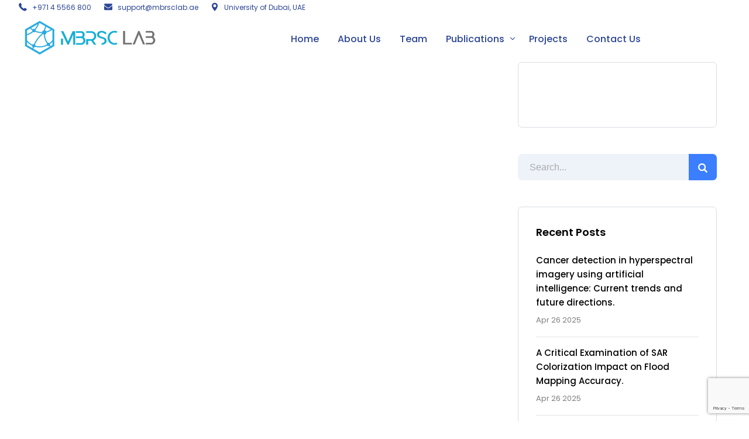

--- FILE ---
content_type: text/html; charset=UTF-8
request_url: https://mbrsclab.ae/portfolio-category/pinterest/
body_size: 16865
content:

<!DOCTYPE html>
<html lang="en-US" class="no-js">
	<head>
		<meta charset="UTF-8" />
		<meta name="viewport" content="width=device-width, initial-scale=1, maximum-scale=1">

		<link rel="profile" href="https://gmpg.org/xfn/11" />
		<link rel="pingback" href="https://mbrsclab.ae/xmlrpc.php" />

		<title>Pinterest &#8211; MBRSC Lab</title>
<meta name='robots' content='max-image-preview:large' />
<link rel="alternate" type="application/rss+xml" title="MBRSC Lab &raquo; Feed" href="https://mbrsclab.ae/feed/" />
<link rel="alternate" type="application/rss+xml" title="MBRSC Lab &raquo; Comments Feed" href="https://mbrsclab.ae/comments/feed/" />
<link rel="alternate" type="application/rss+xml" title="MBRSC Lab &raquo; Pinterest Category Feed" href="https://mbrsclab.ae/portfolio-category/pinterest/feed/" />
<style id='wp-img-auto-sizes-contain-inline-css' type='text/css'>
img:is([sizes=auto i],[sizes^="auto," i]){contain-intrinsic-size:3000px 1500px}
/*# sourceURL=wp-img-auto-sizes-contain-inline-css */
</style>
<style id='wp-block-spacer-inline-css' type='text/css'>
.wp-block-spacer{clear:both}
/*# sourceURL=https://mbrsclab.ae/wp-includes/blocks/spacer/style.min.css */
</style>
<link rel='stylesheet' id='setech-theme-css' href='https://mbrsclab.ae/wp-content/themes/setech/assets/css/main.css?ver=1.0.0' type='text/css' media='all' />
<style id='setech-theme-inline-css' type='text/css'>
body[data-boxed="true"] .site.wrap { background-color: #fff; }
.site-footer { background-color: #fff; }
.menu-main-container.header_menu { font-family: Poppins;font-size: 16px;line-height: 27px; }
h1, .h1, h2, .h2, h3, .h3, h4, .h4, h5, .h5, h6, .h6, .rb-widget caption, .vc_pie_chart_value { font-family: Poppins;color: #000000; }
.title_ff, ul.products li.product .price, body.wpb-js-composer .vc_tta-title-text { font-family: Poppins; }
body, select { font-family: Poppins;color: #4C4C4D;font-size: 15px;line-height: 27px; }
.rb-widget ul li a { color: #4C4C4D; }
.site-sticky { background-color: #fff; }
.site-sticky.shadow { -webkit-box-shadow: 0 0 15px 5px rgba(16,1,148, 0.05);-moz-box-shadow: 0 0 15px 5px rgba(16,1,148, 0.05);box-shadow: 0 0 15px 5px rgba(16,1,148, 0.05); }
.site-sticky .menu-main-container.header_menu > .menu > .menu-item > a { color: #000000; }
.site-sticky .menu-main-container.header_menu > .menu > .menu-item > a:before, .site-sticky .menu-main-container.header_menu .menu-item-object-rb-megamenu .sub-menu .rb_megamenu_item .widgettitle:before { background-color: #3B7EFF; }
.site-header .top-bar-box { padding-top: 6px;padding-bottom: 5px; }
.top-bar-box { background-color: #ffffff; }
.top-bar-box:before { background-color: #cccccc; }
.header_icons > * ~ .mini-cart:not(:first-child) .woo_mini-count { border-color: #cccccc; }
.top-bar-box .container > * > a, .header_icons > .mini-cart > a, .wishlist_products_counter_number, .rb_compare_count, .woo_mini-count > span { color: rgba(0,0,0,0.8); }
.page_title_container { padding-top: 67px;padding-bottom: 46px;background: linear-gradient(-6deg, #eef3f9, #eef3f9);; }
.site-header-mobile .page_title_container { padding-top: 70px;padding-bottom: 60px; }
body:not(.single) .page_title_container .page_title_customizer_size { font-size: 56px; }
body.single .page_title_container .page_title_customizer_size { font-size: 48px; }
.page_title_container .single_post_categories a { color: #7e7e80; }
.page_title_container .page_title_customizer_size .page_title { color: #ffffff; }
.page_title_container .single_post_meta a { color: rgba(255,255,255,0.75); }
.page_title_container .single_post_meta a:not(:last-child):after { background-color: rgba(255,255,255,0.75); }
.page_title_container .title_divider { background-color: #cbcfd4; }
.page_title_container .woocommerce-breadcrumb *, .page_title_container .bread-crumbs * { color: #ffffff; }
.menu-main-container.header_menu > ul > .menu-item > a { padding-top: 30px;padding-bottom: 26px; }
.menu-right-info .have_a_question *, .menu-main-container.header_menu > .menu > .menu-item > a, .search-trigger { color: #000000; }
.menu-right-info .have_a_question i { color: #3B7EFF; }
.menu-main-container.header_menu > .menu > .menu-item > a:before, .menu-main-container.header_menu .menu-item-object-rb-megamenu .sub-menu .rb_megamenu_item .widgettitle:before { background-color: #3B7EFF; }
.menu-main-container.header_menu .sub-menu a { color: rgba(0,0,0,0.74); }
.menu-main-container.header_menu .sub-menu li.current-menu-item > a, .menu-main-container.header_menu .sub-menu li.current-menu-ancestor > a { color: #000000; }
.site-header-mobile .top-bar-box, .sticky-mobile { padding-top: 13px;padding-bottom: 13px; }
.site-header-mobile .top-bar-box, .site-sticky.sticky-mobile { background-color: #fff; }
.site-header-mobile .menu-trigger span, .site-sticky.sticky-mobile .menu-trigger span { background-color: #000000; }
.site-header-mobile .top-bar-box .container .mini-cart > a, .site-sticky.sticky-mobile .container .mini-cart > a { color: #000000; }
.site-header-mobile .sub-menu-trigger:before, .site-header-mobile .menu-box .menu-main-container > ul .menu-item a, .site-header-mobile .menu-box .rb_megamenu_item .rb_column_wrapper .widgettitle { color: #000000; }
.site-header-mobile .menu-box .menu-main-container > ul .current-menu-item > a, .site-header-mobile .menu-box .menu-main-container > ul .current-item-parent > a { color: #3B7EFF; }
@media screen and (min-width: 1367px), screen and (min-width: 1200px) and (any-hover: hover), screen and (min-width: 1200px) and (min--moz-device-pixel-ratio:0), screen and (min-width: 1200px) and (-ms-high-contrast: none), screen and (min-width: 1200px) and (-ms-high-contrast: active){
.menu-right-info .have_a_question a:hover, .search-trigger:hover { color: #3B7EFF; }
.menu-main-container.header_menu .sub-menu a:hover { color: #000000; }
.site-sticky .search-trigger:hover { color: #3B7EFF; }
.top-bar-box .container > *, .top-bar-box .container > * > a:hover, .header_icons > .mini-cart > a:hover { color: #000000; }
}
/*========================================================
====================== PRIMARY COLOR =====================
========================================================*/
ul li:before,
blockquote:before,
body.wpb-js-composer div[data-vc-action="collapse"] .vc_tta.vc_general .vc_tta-panel.vc_active .vc_tta-title-text,
body.wpb-js-composer div[data-vc-action="collapse"] .vc_tta.vc_general .vc_tta-panel.vc_active .vc_tta-controls-icon,
.rb-widget .recentcomments span:before,
.comment-body .comment-buttons a,
.single-content-title .cancel-reply a,
.required,
.post-date a:before,
.post-meta-wrapper a:before,
.post-meta-wrapper .social-share a,
.blog .blog-readmore-wrap .blog-readmore:after,
.search .blog-readmore-wrap .blog-readmore:after,
.rb_our_team_module .rb_team_member .information_wrapper .meta,
.rb_our_team_module .rb_team_member .information_wrapper .phone,
.rb_our_team_module .rb_team_member .information_wrapper .email,
.rb_presentation_module .presentation_triggers .presentation_trigger.active,
.rb_footer_template a,
.site-footer a,
.sub-menu-trigger:before,
.site-header-mobile .menu-box .current-menu-item > a,
.site-header-mobile .menu-box .current-item-parent > a,
.rb_carousel:hover .slick-arrow,
.comment-body .comment-meta .comment-admin,
.post-format .post-date:before,
.post:not(.format-chat) .post-content-inner > p:first-child::first-letter,
.rb-widget .widget-title:before,
.button-up:before
{ color: #3b7eff; }

.rb-widget caption:before, 
.rb-widget .calendar_wrap table tbody td a,
.upsells.products > h2:before, .upsells.products > h2:after,
.related.products > h2:before, .related.products > h2:after,
.rb_carousel .slick-dots li button, 
.rb_custom_carousel .slick-dots li button,
.menu-main-container.header_menu > ul > .menu-item > a:before,
.blog.layout_small .post-author:before,
.portfolio-single-content .social-share:before,
.rb_portfolio_module .rb_portfolio_items .rb_portfolio_item .text_info .h5:after,
.header_icons .mini-cart .woo_mini-count > span,
.rb-widget .price_slider_wrapper .price_slider .ui-slider-handle,
.rb-widget .price_slider_wrapper .price_slider .ui-slider-range,
ul .menu-item-object-rb-megamenu .sub-menu .rb_megamenu_item .widgettitle:before,
.rb_latest_posts h5:before,
.rb-widget.rb-about .name:before,
.rb-widget .search-form .label .search-submit,
.rb-widget .woocommerce-product-search button,
.post.sticky .post-inner:before,
.format-link .media-alternate:before,
.post-format.format_quote,
.post-format.format_link:before,
.rb_custom_carousel .slick-arrow:hover,
.paging-navigation:not(.load_more) .pagination .current,
.woocommerce-pagination .current,
.post-navigation .nav-links li.archive-dots a span,
.post-navigation .nav-links li > a:before,
.rb_portfolio_module .portfolio-filter .portfolio-filter-trigger.active
{ background-color: #3b7eff; }

body:not(.single):not([data-default="true"]) .format-quote .post-inner
{ background-color: #3b7eff !important; }

blockquote,
.rb_icon_preloader:after,
.rb-widget ul li.chosen a,
.rb-widget ul li.chosen:after,
.rb-widget .search-form .label input,
.woocommerce.single .content-area .site-main > .type-product .woocommerce-tabs .tabs li.active a
{ border-color: #3b7eff; }

.rb_icon_preloader:after
{ border-color: #3b7eff transparent #3b7eff transparent; }

/*========================================================
===================== SECONDARY COLOR ====================
========================================================*/
.rb-widget .calendar_wrap,
body.wpb-js-composer .vc_tta.vc_general.vc_tta-o-all-clickable .vc_tta-panel,
body.wpb-js-composer .vc_tta.vc_general.vc_tta-tabs .vc_tta-panel .vc_tta-panel-body,
body.wpb-js-composer .vc_tta.vc_general.vc_tta-tabs .vc_tta-tabs-list li.vc_active,
.wpforms-container .wpforms-field[class*='fa-']:before,
.main_member_info:before,
.rb-widget.widget_search,
.rb-widget.widget_product_search,
.rb-widget .tagcloud a,
.woocommerce-pagination .page-numbers a, 
.paging-navigation:not(.load_more) .pagination > *,
.post:not(.format-chat) .post-content-inner > p:first-child::first-letter,
.post-meta .post-tags > *:not(span),
.post-meta .post-cats > *:not(span),
.author-information,
.post-format.format_link,
.rb_portfolio_module .portfolio-filter .portfolio-filter-trigger,
.post.sticky .post-inner
{ background-color: #eef3f9; }

.rb-widget.wpforms-widget input,
body:not(.single):not([data-default="true"]) .format-link .post-inner
{ background-color: #eef3f9 !important; }

@media screen and (max-width: 767px){
	body.wpb-js-composer .vc_tta.vc_general.vc_tta-tabs .vc_tta-panel .vc_tta-panel-heading
	{ background-color: #eef3f9; }
}

body.wpb-js-composer .vc_tta.vc_general.vc_tta-tabs .vc_tta-tabs-list li.vc_active
{ border-color: #eef3f9; }

/*========================================================
====================== BUTTONS COLOR =====================
========================================================*/ 
.rb_button,
a.showcoupon,
.next.page-numbers,
.prev.page-numbers,
body div.wpforms-container-full .wpforms-form button[type=submit]:hover,
body div.wpforms-container-full .wpforms-form button[type=submit],
.post-password-form input[type='submit'],
.comment-form .submit,
.added_to_cart,
.woo_mini_cart .button,
.woocommerce .button,
.rb_woo_modal_content .button
{ 
	background-color: #3b7eff;
	border-color: #3b7eff;
}

/*========================================================
===================== BACKGROUND COLOR ====================
========================================================*/
.toggle-content .hidden,
.site-content,
.rb_rev_slider,
.before_footer_shortcode
{ background-color: #fff; }

/*========================================================
==================== ONLY DESKTOP COLORS =================
========================================================*/
@media 
	screen and (min-width: 1367px), /*Disable this styles for iPad Pro 1024-1366*/
	screen and (min-width: 1200px) and (any-hover: hover), /*Check, is device a desktop (Not working on IE & FireFox)*/
	screen and (min-width: 1200px) and (min--moz-device-pixel-ratio:0), /*Check, is device a desktop with firefox*/
	screen and (min-width: 1200px) and (-ms-high-contrast: none), /*Check, is device a desktop with IE 10 or above*/
	screen and (min-width: 1200px) and (-ms-high-contrast: active) /*Check, is device a desktop with IE 10 or below*/
{

/*==================== PRIMARY COLOR ===================*/
.blog .post-inner .post-categories a:hover,
.rb_footer_template a:hover,
.site-footer a:hover,
.rb_presentation_module .presentation_triggers .presentation_trigger:hover,
.post .rb_carousel_wrapper .rb_carousel .slick-arrow:not(.slick-disabled):hover,
.portfolio-single-content .portfolio-content-wrapper .aside-part a:hover
{ color: #3b7eff; }


.rb-widget.widget_archive ul li:hover:before,
.rb-widget.widget_categories ul li:hover:before,
.rb-widget.widget_meta ul li:hover:before,
.rb-widget.widget_pages ul li:hover:before,
.rb-widget.widget_nav_menu ul li:hover:before,
.rb-widget .tagcloud a:hover,
.paging-navigation:not(.load_more) .pagination *:hover,
.woocommerce-pagination .page-numbers a:hover,
.post-meta .post-cats > *:not(span):hover,
.post-meta .post-tags > *:not(span):hover
{ background-color: #3b7eff; }

/*=================== BACKGROUND COLOR =================*/

}

/*========================================================
==================== ONLY TABLETS COLORS =================
========================================================*/
@media 
	screen and (max-width: 1199px), /*Check, is device a tablet*/
	screen and (max-width: 1366px) and (any-hover: none) /*Enable this styles for iPad Pro 1024-1366*/
{

}

/*# sourceURL=setech-theme-inline-css */
</style>
<link rel='stylesheet' id='style-css' href='https://mbrsclab.ae/wp-content/themes/setech/style.css?ver=6.9' type='text/css' media='all' />
<style id='wp-emoji-styles-inline-css' type='text/css'>

	img.wp-smiley, img.emoji {
		display: inline !important;
		border: none !important;
		box-shadow: none !important;
		height: 1em !important;
		width: 1em !important;
		margin: 0 0.07em !important;
		vertical-align: -0.1em !important;
		background: none !important;
		padding: 0 !important;
	}
/*# sourceURL=wp-emoji-styles-inline-css */
</style>
<link rel='stylesheet' id='wp-block-library-css' href='https://mbrsclab.ae/wp-includes/css/dist/block-library/style.min.css?ver=6.9' type='text/css' media='all' />
<style id='global-styles-inline-css' type='text/css'>
:root{--wp--preset--aspect-ratio--square: 1;--wp--preset--aspect-ratio--4-3: 4/3;--wp--preset--aspect-ratio--3-4: 3/4;--wp--preset--aspect-ratio--3-2: 3/2;--wp--preset--aspect-ratio--2-3: 2/3;--wp--preset--aspect-ratio--16-9: 16/9;--wp--preset--aspect-ratio--9-16: 9/16;--wp--preset--color--black: #000000;--wp--preset--color--cyan-bluish-gray: #abb8c3;--wp--preset--color--white: #ffffff;--wp--preset--color--pale-pink: #f78da7;--wp--preset--color--vivid-red: #cf2e2e;--wp--preset--color--luminous-vivid-orange: #ff6900;--wp--preset--color--luminous-vivid-amber: #fcb900;--wp--preset--color--light-green-cyan: #7bdcb5;--wp--preset--color--vivid-green-cyan: #00d084;--wp--preset--color--pale-cyan-blue: #8ed1fc;--wp--preset--color--vivid-cyan-blue: #0693e3;--wp--preset--color--vivid-purple: #9b51e0;--wp--preset--gradient--vivid-cyan-blue-to-vivid-purple: linear-gradient(135deg,rgb(6,147,227) 0%,rgb(155,81,224) 100%);--wp--preset--gradient--light-green-cyan-to-vivid-green-cyan: linear-gradient(135deg,rgb(122,220,180) 0%,rgb(0,208,130) 100%);--wp--preset--gradient--luminous-vivid-amber-to-luminous-vivid-orange: linear-gradient(135deg,rgb(252,185,0) 0%,rgb(255,105,0) 100%);--wp--preset--gradient--luminous-vivid-orange-to-vivid-red: linear-gradient(135deg,rgb(255,105,0) 0%,rgb(207,46,46) 100%);--wp--preset--gradient--very-light-gray-to-cyan-bluish-gray: linear-gradient(135deg,rgb(238,238,238) 0%,rgb(169,184,195) 100%);--wp--preset--gradient--cool-to-warm-spectrum: linear-gradient(135deg,rgb(74,234,220) 0%,rgb(151,120,209) 20%,rgb(207,42,186) 40%,rgb(238,44,130) 60%,rgb(251,105,98) 80%,rgb(254,248,76) 100%);--wp--preset--gradient--blush-light-purple: linear-gradient(135deg,rgb(255,206,236) 0%,rgb(152,150,240) 100%);--wp--preset--gradient--blush-bordeaux: linear-gradient(135deg,rgb(254,205,165) 0%,rgb(254,45,45) 50%,rgb(107,0,62) 100%);--wp--preset--gradient--luminous-dusk: linear-gradient(135deg,rgb(255,203,112) 0%,rgb(199,81,192) 50%,rgb(65,88,208) 100%);--wp--preset--gradient--pale-ocean: linear-gradient(135deg,rgb(255,245,203) 0%,rgb(182,227,212) 50%,rgb(51,167,181) 100%);--wp--preset--gradient--electric-grass: linear-gradient(135deg,rgb(202,248,128) 0%,rgb(113,206,126) 100%);--wp--preset--gradient--midnight: linear-gradient(135deg,rgb(2,3,129) 0%,rgb(40,116,252) 100%);--wp--preset--font-size--small: 13px;--wp--preset--font-size--medium: 20px;--wp--preset--font-size--large: 36px;--wp--preset--font-size--x-large: 42px;--wp--preset--spacing--20: 0.44rem;--wp--preset--spacing--30: 0.67rem;--wp--preset--spacing--40: 1rem;--wp--preset--spacing--50: 1.5rem;--wp--preset--spacing--60: 2.25rem;--wp--preset--spacing--70: 3.38rem;--wp--preset--spacing--80: 5.06rem;--wp--preset--shadow--natural: 6px 6px 9px rgba(0, 0, 0, 0.2);--wp--preset--shadow--deep: 12px 12px 50px rgba(0, 0, 0, 0.4);--wp--preset--shadow--sharp: 6px 6px 0px rgba(0, 0, 0, 0.2);--wp--preset--shadow--outlined: 6px 6px 0px -3px rgb(255, 255, 255), 6px 6px rgb(0, 0, 0);--wp--preset--shadow--crisp: 6px 6px 0px rgb(0, 0, 0);}:where(.is-layout-flex){gap: 0.5em;}:where(.is-layout-grid){gap: 0.5em;}body .is-layout-flex{display: flex;}.is-layout-flex{flex-wrap: wrap;align-items: center;}.is-layout-flex > :is(*, div){margin: 0;}body .is-layout-grid{display: grid;}.is-layout-grid > :is(*, div){margin: 0;}:where(.wp-block-columns.is-layout-flex){gap: 2em;}:where(.wp-block-columns.is-layout-grid){gap: 2em;}:where(.wp-block-post-template.is-layout-flex){gap: 1.25em;}:where(.wp-block-post-template.is-layout-grid){gap: 1.25em;}.has-black-color{color: var(--wp--preset--color--black) !important;}.has-cyan-bluish-gray-color{color: var(--wp--preset--color--cyan-bluish-gray) !important;}.has-white-color{color: var(--wp--preset--color--white) !important;}.has-pale-pink-color{color: var(--wp--preset--color--pale-pink) !important;}.has-vivid-red-color{color: var(--wp--preset--color--vivid-red) !important;}.has-luminous-vivid-orange-color{color: var(--wp--preset--color--luminous-vivid-orange) !important;}.has-luminous-vivid-amber-color{color: var(--wp--preset--color--luminous-vivid-amber) !important;}.has-light-green-cyan-color{color: var(--wp--preset--color--light-green-cyan) !important;}.has-vivid-green-cyan-color{color: var(--wp--preset--color--vivid-green-cyan) !important;}.has-pale-cyan-blue-color{color: var(--wp--preset--color--pale-cyan-blue) !important;}.has-vivid-cyan-blue-color{color: var(--wp--preset--color--vivid-cyan-blue) !important;}.has-vivid-purple-color{color: var(--wp--preset--color--vivid-purple) !important;}.has-black-background-color{background-color: var(--wp--preset--color--black) !important;}.has-cyan-bluish-gray-background-color{background-color: var(--wp--preset--color--cyan-bluish-gray) !important;}.has-white-background-color{background-color: var(--wp--preset--color--white) !important;}.has-pale-pink-background-color{background-color: var(--wp--preset--color--pale-pink) !important;}.has-vivid-red-background-color{background-color: var(--wp--preset--color--vivid-red) !important;}.has-luminous-vivid-orange-background-color{background-color: var(--wp--preset--color--luminous-vivid-orange) !important;}.has-luminous-vivid-amber-background-color{background-color: var(--wp--preset--color--luminous-vivid-amber) !important;}.has-light-green-cyan-background-color{background-color: var(--wp--preset--color--light-green-cyan) !important;}.has-vivid-green-cyan-background-color{background-color: var(--wp--preset--color--vivid-green-cyan) !important;}.has-pale-cyan-blue-background-color{background-color: var(--wp--preset--color--pale-cyan-blue) !important;}.has-vivid-cyan-blue-background-color{background-color: var(--wp--preset--color--vivid-cyan-blue) !important;}.has-vivid-purple-background-color{background-color: var(--wp--preset--color--vivid-purple) !important;}.has-black-border-color{border-color: var(--wp--preset--color--black) !important;}.has-cyan-bluish-gray-border-color{border-color: var(--wp--preset--color--cyan-bluish-gray) !important;}.has-white-border-color{border-color: var(--wp--preset--color--white) !important;}.has-pale-pink-border-color{border-color: var(--wp--preset--color--pale-pink) !important;}.has-vivid-red-border-color{border-color: var(--wp--preset--color--vivid-red) !important;}.has-luminous-vivid-orange-border-color{border-color: var(--wp--preset--color--luminous-vivid-orange) !important;}.has-luminous-vivid-amber-border-color{border-color: var(--wp--preset--color--luminous-vivid-amber) !important;}.has-light-green-cyan-border-color{border-color: var(--wp--preset--color--light-green-cyan) !important;}.has-vivid-green-cyan-border-color{border-color: var(--wp--preset--color--vivid-green-cyan) !important;}.has-pale-cyan-blue-border-color{border-color: var(--wp--preset--color--pale-cyan-blue) !important;}.has-vivid-cyan-blue-border-color{border-color: var(--wp--preset--color--vivid-cyan-blue) !important;}.has-vivid-purple-border-color{border-color: var(--wp--preset--color--vivid-purple) !important;}.has-vivid-cyan-blue-to-vivid-purple-gradient-background{background: var(--wp--preset--gradient--vivid-cyan-blue-to-vivid-purple) !important;}.has-light-green-cyan-to-vivid-green-cyan-gradient-background{background: var(--wp--preset--gradient--light-green-cyan-to-vivid-green-cyan) !important;}.has-luminous-vivid-amber-to-luminous-vivid-orange-gradient-background{background: var(--wp--preset--gradient--luminous-vivid-amber-to-luminous-vivid-orange) !important;}.has-luminous-vivid-orange-to-vivid-red-gradient-background{background: var(--wp--preset--gradient--luminous-vivid-orange-to-vivid-red) !important;}.has-very-light-gray-to-cyan-bluish-gray-gradient-background{background: var(--wp--preset--gradient--very-light-gray-to-cyan-bluish-gray) !important;}.has-cool-to-warm-spectrum-gradient-background{background: var(--wp--preset--gradient--cool-to-warm-spectrum) !important;}.has-blush-light-purple-gradient-background{background: var(--wp--preset--gradient--blush-light-purple) !important;}.has-blush-bordeaux-gradient-background{background: var(--wp--preset--gradient--blush-bordeaux) !important;}.has-luminous-dusk-gradient-background{background: var(--wp--preset--gradient--luminous-dusk) !important;}.has-pale-ocean-gradient-background{background: var(--wp--preset--gradient--pale-ocean) !important;}.has-electric-grass-gradient-background{background: var(--wp--preset--gradient--electric-grass) !important;}.has-midnight-gradient-background{background: var(--wp--preset--gradient--midnight) !important;}.has-small-font-size{font-size: var(--wp--preset--font-size--small) !important;}.has-medium-font-size{font-size: var(--wp--preset--font-size--medium) !important;}.has-large-font-size{font-size: var(--wp--preset--font-size--large) !important;}.has-x-large-font-size{font-size: var(--wp--preset--font-size--x-large) !important;}
/*# sourceURL=global-styles-inline-css */
</style>

<style id='classic-theme-styles-inline-css' type='text/css'>
/*! This file is auto-generated */
.wp-block-button__link{color:#fff;background-color:#32373c;border-radius:9999px;box-shadow:none;text-decoration:none;padding:calc(.667em + 2px) calc(1.333em + 2px);font-size:1.125em}.wp-block-file__button{background:#32373c;color:#fff;text-decoration:none}
/*# sourceURL=/wp-includes/css/classic-themes.min.css */
</style>
<link rel='stylesheet' id='contact-form-7-css' href='https://mbrsclab.ae/wp-content/plugins/contact-form-7/includes/css/styles.css?ver=6.1.4' type='text/css' media='all' />
<link rel='stylesheet' id='rbsvgi-f-css-css' href='https://mbrsclab.ae/wp-content/plugins/rb-svg-icons/rbsvgi_f.css?ver=6.9' type='text/css' media='all' />
<script type="text/javascript" src="https://mbrsclab.ae/wp-includes/js/jquery/jquery.min.js?ver=3.7.1" id="jquery-core-js"></script>
<script type="text/javascript" src="https://mbrsclab.ae/wp-includes/js/jquery/jquery-migrate.min.js?ver=3.4.1" id="jquery-migrate-js"></script>
<script type="text/javascript" src="https://mbrsclab.ae/wp-content/themes/setech/assets/js/slick-slider.min.js?ver=1.8.1" id="rb-slick-slider-js"></script>
<script></script><link rel="https://api.w.org/" href="https://mbrsclab.ae/wp-json/" /><link rel="alternate" title="JSON" type="application/json" href="https://mbrsclab.ae/wp-json/wp/v2/rb_portfolio_cat/41" /><link rel="EditURI" type="application/rsd+xml" title="RSD" href="https://mbrsclab.ae/xmlrpc.php?rsd" />
<meta name="generator" content="WordPress 6.9" />
<script type="text/javascript">
		           var rb_ajaxurl = "https://mbrsclab.ae/wp-admin/admin-ajax.php";
		         </script><script type="text/javascript">
		           var rb_ajaxurl = "https://mbrsclab.ae/wp-admin/admin-ajax.php";
		         </script><meta name="generator" content="Powered by WPBakery Page Builder - drag and drop page builder for WordPress."/>
<meta name="generator" content="Powered by Slider Revolution 6.7.38 - responsive, Mobile-Friendly Slider Plugin for WordPress with comfortable drag and drop interface." />
<link rel="icon" href="https://mbrsclab.ae/wp-content/uploads/2022/03/icon-150x150.png" sizes="32x32" />
<link rel="icon" href="https://mbrsclab.ae/wp-content/uploads/2022/03/icon-300x300.png" sizes="192x192" />
<link rel="apple-touch-icon" href="https://mbrsclab.ae/wp-content/uploads/2022/03/icon-300x300.png" />
<meta name="msapplication-TileImage" content="https://mbrsclab.ae/wp-content/uploads/2022/03/icon-300x300.png" />
<script>function setREVStartSize(e){
			//window.requestAnimationFrame(function() {
				window.RSIW = window.RSIW===undefined ? window.innerWidth : window.RSIW;
				window.RSIH = window.RSIH===undefined ? window.innerHeight : window.RSIH;
				try {
					var pw = document.getElementById(e.c).parentNode.offsetWidth,
						newh;
					pw = pw===0 || isNaN(pw) || (e.l=="fullwidth" || e.layout=="fullwidth") ? window.RSIW : pw;
					e.tabw = e.tabw===undefined ? 0 : parseInt(e.tabw);
					e.thumbw = e.thumbw===undefined ? 0 : parseInt(e.thumbw);
					e.tabh = e.tabh===undefined ? 0 : parseInt(e.tabh);
					e.thumbh = e.thumbh===undefined ? 0 : parseInt(e.thumbh);
					e.tabhide = e.tabhide===undefined ? 0 : parseInt(e.tabhide);
					e.thumbhide = e.thumbhide===undefined ? 0 : parseInt(e.thumbhide);
					e.mh = e.mh===undefined || e.mh=="" || e.mh==="auto" ? 0 : parseInt(e.mh,0);
					if(e.layout==="fullscreen" || e.l==="fullscreen")
						newh = Math.max(e.mh,window.RSIH);
					else{
						e.gw = Array.isArray(e.gw) ? e.gw : [e.gw];
						for (var i in e.rl) if (e.gw[i]===undefined || e.gw[i]===0) e.gw[i] = e.gw[i-1];
						e.gh = e.el===undefined || e.el==="" || (Array.isArray(e.el) && e.el.length==0)? e.gh : e.el;
						e.gh = Array.isArray(e.gh) ? e.gh : [e.gh];
						for (var i in e.rl) if (e.gh[i]===undefined || e.gh[i]===0) e.gh[i] = e.gh[i-1];
											
						var nl = new Array(e.rl.length),
							ix = 0,
							sl;
						e.tabw = e.tabhide>=pw ? 0 : e.tabw;
						e.thumbw = e.thumbhide>=pw ? 0 : e.thumbw;
						e.tabh = e.tabhide>=pw ? 0 : e.tabh;
						e.thumbh = e.thumbhide>=pw ? 0 : e.thumbh;
						for (var i in e.rl) nl[i] = e.rl[i]<window.RSIW ? 0 : e.rl[i];
						sl = nl[0];
						for (var i in nl) if (sl>nl[i] && nl[i]>0) { sl = nl[i]; ix=i;}
						var m = pw>(e.gw[ix]+e.tabw+e.thumbw) ? 1 : (pw-(e.tabw+e.thumbw)) / (e.gw[ix]);
						newh =  (e.gh[ix] * m) + (e.tabh + e.thumbh);
					}
					var el = document.getElementById(e.c);
					if (el!==null && el) el.style.height = newh+"px";
					el = document.getElementById(e.c+"_wrapper");
					if (el!==null && el) {
						el.style.height = newh+"px";
						el.style.display = "block";
					}
				} catch(e){
					console.log("Failure at Presize of Slider:" + e)
				}
			//});
		  };</script>
		<style type="text/css" id="wp-custom-css">
			.rb_icon_list_module .title {
	font-size: 12px;}

.rb_our_team_module .rb_team_member .image_wrapper img {     -webkit-filter: grayscale(0%); 
    filter: grayscale(0%);		</style>
		<noscript><style> .wpb_animate_when_almost_visible { opacity: 1; }</style></noscript>	<style id='rb-footer-inline-css' type='text/css'>
.vc_custom_1648532193447{padding-right: 85px !important;padding-left: 85px !important;background-color: #ffffff !important;}.vc_custom_1648532185479{padding-right: 85px !important;padding-left: 85px !important;background-color: #ffffff !important;}.vc_custom_1648554244509{margin-right: -15px !important;margin-left: -15px !important;}
.rb_content_696ef170533ea > .vc_row{ background-attachment: scroll !important; background-repeat: no-repeat !important; } .rb_content_696ef170533ea > .vc_row{ background-size: cover !important; } .rb_content_696ef170533ea > .vc_row{ background-position: center !important; } #rb_content_696ef170533ea > .vc_row{ -webkit-box-shadow: 0 0 35px 0 rgba(0,0,0,0.07); -moz-box-shadow: 0 0 35px 0 rgba(0,0,0,0.07); box-shadow: 0 0 35px 0 rgba(0,0,0,0.07); }
#rb_column_696ef170537bd > .wpb_column > .vc_column-inner{ background-attachment: scroll !important; background-repeat: no-repeat !important; } #rb_column_696ef170537bd > .wpb_column > .vc_column-inner{ background-size: cover !important; } #rb_column_696ef170537bd > .wpb_column > .vc_column-inner{ background-position: center !important; }
#rb_icon_list_696ef170538ed > a, #rb_icon_list_696ef170538ed > p, #rb_icon_list_696ef170538ed > .mini-cart > a, #rb_icon_list_696ef170538ed .wpml-ls-statics-shortcode_actions .wpml-ls-current-language > a{ color: #2d4696; } @media screen and (min-width: 1367px), /*Disable this styles for iPad Pro 1024-1366*/ screen and (min-width: 1200px) and (any-hover: hover), /*Check, is device a desktop (Not working on IE & FireFox)*/ screen and (min-width: 1200px) and (min--moz-device-pixel-ratio:0), /*Check, is device a desktop with firefox*/ screen and (min-width: 1200px) and (-ms-high-contrast: none), /*Check, is device a desktop with IE 10 or above*/ screen and (min-width: 1200px) and (-ms-high-contrast: active) /*Check, is device a desktop with IE 10 or above*/ { #rb_icon_list_696ef170538ed > a:hover, #rb_icon_list_696ef170538ed > .mini-cart > a:hover, #rb_icon_list_696ef170538ed .wpml-ls-statics-shortcode_actions .wpml-ls-current-language > a:hover{ color: #c9482e; } }
.rb_content_696ef1705398b > .vc_row{ background-attachment: scroll !important; background-repeat: no-repeat !important; } .rb_content_696ef1705398b > .vc_row{ background-size: cover !important; } .rb_content_696ef1705398b > .vc_row{ background-position: center !important; }
#rb_column_696ef17053ab3 > .wpb_column > .vc_column-inner{ background-attachment: scroll !important; background-repeat: no-repeat !important; } #rb_column_696ef17053ab3 > .wpb_column > .vc_column-inner{ background-size: cover !important; } #rb_column_696ef17053ab3 > .wpb_column > .vc_column-inner{ background-position: center !important; }
#rb_logo_696ef17053d6b{ text-align: left; }
#rb_column_696ef17053da5 > .wpb_column > .vc_column-inner{ background-attachment: scroll !important; background-repeat: no-repeat !important; } #rb_column_696ef17053da5 > .wpb_column > .vc_column-inner{ background-size: cover !important; } #rb_column_696ef17053da5 > .wpb_column > .vc_column-inner{ background-position: center !important; }
#rb_menu_696ef17053ede{ margin-right: -15px !important;margin-left: -15px !important;; } #rb_menu_696ef17053ede > ul{ -webkit-justify-content: center; justify-content: center; } #rb_menu_696ef17053ede > .menu > .menu-item > a{ color: #2d4696; } #rb_menu_696ef17053ede > .menu > .menu-item > a:before, #rb_menu_696ef17053ede .menu-item-object-rb-new-megamenu .sub-menu .rb_megamenu_item .widgettitle:before{ background-color: #3a7cff; }
.vc_custom_1648531944191{padding-right: 85px !important;padding-left: 85px !important;background-color: #ffffff !important;}.vc_custom_1648531925857{padding-right: 85px !important;padding-left: 85px !important;background-color: #ffffff !important;}.vc_custom_1648554178797{margin-right: -15px !important;margin-left: -15px !important;}
.rb_content_696ef17055452 > .vc_row{ background-attachment: scroll !important; background-repeat: no-repeat !important; } .rb_content_696ef17055452 > .vc_row{ background-size: cover !important; } .rb_content_696ef17055452 > .vc_row{ background-position: center !important; }
#rb_column_696ef17055550 > .wpb_column > .vc_column-inner{ background-attachment: scroll !important; background-repeat: no-repeat !important; } #rb_column_696ef17055550 > .wpb_column > .vc_column-inner{ background-size: cover !important; } #rb_column_696ef17055550 > .wpb_column > .vc_column-inner{ background-position: center !important; }
#rb_icon_list_696ef1705561c{ text-align: left; } #rb_icon_list_696ef1705561c i:before{ font-size: 14px; } #rb_icon_list_696ef1705561c .title{ font-size: 12px; } #rb_icon_list_696ef1705561c .title.larger{ font-size: 15px; font-weight: 500; } #rb_icon_list_696ef1705561c.direction_line > *{ margin-right: 20px; } #rb_icon_list_696ef1705561c.direction_column > * > *{ margin-top: 20px; } #rb_icon_list_696ef1705561c > a, #rb_icon_list_696ef1705561c > p, #rb_icon_list_696ef1705561c > .mini-cart > a, #rb_icon_list_696ef1705561c .wpml-ls-statics-shortcode_actions .wpml-ls-current-language > a{ color: #2d4696; } @media screen and (min-width: 1367px), /*Disable this styles for iPad Pro 1024-1366*/ screen and (min-width: 1200px) and (any-hover: hover), /*Check, is device a desktop (Not working on IE & FireFox)*/ screen and (min-width: 1200px) and (min--moz-device-pixel-ratio:0), /*Check, is device a desktop with firefox*/ screen and (min-width: 1200px) and (-ms-high-contrast: none), /*Check, is device a desktop with IE 10 or above*/ screen and (min-width: 1200px) and (-ms-high-contrast: active) /*Check, is device a desktop with IE 10 or above*/ { #rb_icon_list_696ef1705561c > a:hover, #rb_icon_list_696ef1705561c > .mini-cart > a:hover, #rb_icon_list_696ef1705561c .wpml-ls-statics-shortcode_actions .wpml-ls-current-language > a:hover{ color: #c9482e; } }
.rb_content_696ef17055676 > .vc_row{ background-attachment: scroll !important; background-repeat: no-repeat !important; } .rb_content_696ef17055676 > .vc_row{ background-size: cover !important; } .rb_content_696ef17055676 > .vc_row{ background-position: center !important; }
#rb_column_696ef1705575e > .wpb_column > .vc_column-inner{ background-attachment: scroll !important; background-repeat: no-repeat !important; } #rb_column_696ef1705575e > .wpb_column > .vc_column-inner{ background-size: cover !important; } #rb_column_696ef1705575e > .wpb_column > .vc_column-inner{ background-position: center !important; }
#rb_column_696ef1705586c > .wpb_column > .vc_column-inner{ background-attachment: scroll !important; background-repeat: no-repeat !important; } #rb_column_696ef1705586c > .wpb_column > .vc_column-inner{ background-size: cover !important; } #rb_column_696ef1705586c > .wpb_column > .vc_column-inner{ background-position: center !important; }
#rb_menu_696ef17055930{ margin-right: -15px !important;margin-left: -15px !important;; } #rb_menu_696ef17055930 > ul{ -webkit-justify-content: center; justify-content: center; } #rb_menu_696ef17055930 > .menu > .menu-item > a{ color: #2d4696; } #rb_menu_696ef17055930 > .menu > .menu-item > a:before, #rb_menu_696ef17055930 .menu-item-object-rb-new-megamenu .sub-menu .rb_megamenu_item .widgettitle:before{ background-color: #3a67fc; }
#rb_portfolio_696ef17056abc .rb_portfolio_items .rb_portfolio_item .h5, #rb_portfolio_696ef17056abc .rb_portfolio_items .rb_portfolio_item .h3, #rb_portfolio_696ef17056abc .rb_portfolio_items .rb_portfolio_item h1, #rb_portfolio_696ef17056abc .rb_portfolio_items .rb_portfolio_item h2, #rb_portfolio_696ef17056abc .rb_portfolio_items .rb_portfolio_item h3, #rb_portfolio_696ef17056abc .rb_portfolio_items .rb_portfolio_item h4, #rb_portfolio_696ef17056abc .rb_portfolio_items .rb_portfolio_item h5, #rb_portfolio_696ef17056abc .rb_portfolio_items .rb_portfolio_item h6{ color: #fff; } #rb_portfolio_696ef17056abc .rb_portfolio_items .rb_portfolio_item p, #rb_portfolio_696ef17056abc .rb_portfolio_items .rb_portfolio_item p > a, #rb_portfolio_696ef17056abc .rb_portfolio_items .rb_portfolio_item .image_wrapper .hidden_info .advanced_detail{ color: rgba(255,255,255, .8); } #rb_portfolio_696ef17056abc .rb_portfolio_items .rb_portfolio_item .text_info .h5:after{ background-color: #DADCE2; } #rb_portfolio_696ef17056abc .rb_portfolio_items .rb_portfolio_item .image_wrapper .hidden_info{ background-color: rgba(0,0,0, .8); }
.vc_custom_1567673079722{padding-top: 80px !important;padding-bottom: 50px !important;background-color: #2c2f50 !important;}.vc_custom_1641374615325{padding-bottom: 30px !important;background-color: #2c2f50 !important;}.vc_custom_1569477163572{padding-bottom: 15px !important;}.vc_custom_1569477163579{padding-bottom: 0px !important;}.vc_custom_1704883629270{margin-top: 5px !important;}.vc_custom_1569478434106{padding-bottom: 15px !important;}.vc_custom_1569478434114{padding-bottom: 0px !important;}.vc_custom_1650277433215{margin-top: 5px !important;}.vc_custom_1646302561431{padding-bottom: 15px !important;}.vc_custom_1646302561442{padding-bottom: 0px !important;}.vc_custom_1646302670502{margin-top: 5px !important;}.vc_custom_1646302715383{border-top-width: 1px !important;padding-top: 19px !important;border-top-color: rgba(255,255,255,0.15) !important;border-top-style: solid !important;}
.rb_content_696ef170572a3 > .vc_row{ background-attachment: scroll !important; background-repeat: no-repeat !important; } .rb_content_696ef170572a3 > .vc_row{ background-size: cover !important; } .rb_content_696ef170572a3 > .vc_row{ background-position: center !important; }
#rb_column_696ef170573da > .wpb_column > .vc_column-inner{ background-attachment: scroll !important; background-repeat: no-repeat !important; } #rb_column_696ef170573da > .wpb_column > .vc_column-inner{ background-size: cover !important; } #rb_column_696ef170573da > .wpb_column > .vc_column-inner{ background-position: center !important; }
#rb_inner_row_696ef1705758b > .vc_row{ background-attachment: scroll !important; background-repeat: no-repeat !important; } #rb_inner_row_696ef1705758b > .vc_row{ background-size: cover !important; } #rb_inner_row_696ef1705758b > .vc_row{ background-position: center !important; }
#rb_column_696ef170576d7 > .wpb_column > .vc_column-inner{ background-attachment: scroll !important; background-repeat: no-repeat !important; } #rb_column_696ef170576d7 > .wpb_column > .vc_column-inner{ background-size: cover !important; } #rb_column_696ef170576d7 > .wpb_column > .vc_column-inner{ background-position: center !important; }
#rb_column_696ef170578bb > .wpb_column > .vc_column-inner{ background-attachment: scroll !important; background-repeat: no-repeat !important; } #rb_column_696ef170578bb > .wpb_column > .vc_column-inner{ background-size: cover !important; } #rb_column_696ef170578bb > .wpb_column > .vc_column-inner{ background-position: center !important; }
.rb_textmodule_696ef170579a4{ padding-bottom: 15px !important;; } .rb_textmodule_696ef170579a4 .rb_textmodule_icon{ color: #fa584d; } .rb_textmodule_696ef170579a4 .rb_textmodule_icon svg{ fill: #fa584d; } .rb_textmodule_696ef170579a4 .rb_textmodule_icon{ background-color: #ffeeed; } .rb_textmodule_696ef170579a4 .rb_textmodule_subtitle{ color: #fa584d; } .rb_textmodule_696ef170579a4 .rb_textmodule_subtitle{ background-color: #ffeeed; } .rb_textmodule_696ef170579a4 .rb_textmodule_title{ color: #ffffff; } .rb_textmodule_696ef170579a4 .rb_textmodule_content_wrapper, .rb_textmodule_696ef170579a4 .rb_textmodule_content_wrapper a{ color: rgba(0,0,0,0.75); } .rb_textmodule_696ef170579a4 .rb_textmodule_content_wrapper a:hover{ color: #fa584d; } .rb_textmodule_696ef170579a4 .rb_textmodule_content_wrapper ul li:before{ color: #fa584d; } .rb_textmodule_696ef170579a4 .rb_textmodule_divider{ background-color: #fa584d; } .rb_textmodule_696ef170579a4 .rb_button{ color: #ffffff; } .rb_textmodule_696ef170579a4 .rb_button{ background-color: #fa584d; } .rb_textmodule_696ef170579a4 .rb_button{ border-color: #fa584d; } @media screen and (min-width: 1367px), screen and (min-width: 1200px) and (any-hover: hover), screen and (min-width: 1200px) and (min--moz-device-pixel-ratio:0), screen and (min-width: 1200px) and (-ms-high-contrast: none), screen and (min-width: 1200px) and (-ms-high-contrast: active) { .rb_textmodule_696ef170579a4 .rb_button.arrow_fade_in:hover span:after, .rb_textmodule_696ef170579a4 .rb_button:hover{ color: #ffffff; } .rb_textmodule_696ef170579a4 .rb_button:hover{ background-color: #fa584d; } .rb_textmodule_696ef170579a4 .rb_button:hover{ border-color: #fa584d; } } .rb_textmodule_696ef170579a4 .rb_textmodule_icon{ font-size: 30px; } .rb_textmodule_696ef170579a4 .rb_textmodule_icon{ width: 74px; height: 74px; line-height: 74px; } .rb_textmodule_696ef170579a4 .rb_textmodule_icon{ margin-right: 27px !important; } .rb_textmodule_696ef170579a4 .rb_textmodule_title{ margin-top: -0px; } .rb_textmodule_696ef170579a4 .rb_textmodule_subtitle{ font-size: 14px; } .rb_textmodule_696ef170579a4 .rb_textmodule_subtitle{ margin-bottom: 15px; } .rb_textmodule_696ef170579a4 .rb_textmodule_title{ font-size: 20px; } .rb_textmodule_696ef170579a4 .rb_textmodule_title{ line-height: 1.4em; } .rb_textmodule_696ef170579a4 .rb_textmodule_title{ margin-bottom: 18px; } .rb_textmodule_696ef170579a4 .rb_textmodule_content_wrapper{ font-size: 15px; } .rb_textmodule_696ef170579a4 .rb_textmodule_content_wrapper{ line-height: 27px; } .rb_textmodule_696ef170579a4 .rb_textmodule_content_wrapper > *:not(:last-child){ margin-bottom: 1.7em; } .rb_textmodule_696ef170579a4 .rb_textmodule_button{ margin-top: 35px; } @media screen and (max-width: 1199px), screen and (max-width: 1366px) and (any-hover: none) { .rb_textmodule_696ef170579a4{ padding-bottom: 0px !important;; } } @media screen and (max-width: 991px){ .rb_textmodule_696ef170579a4 .rb_textmodule_icon{ font-size: 30px; } .rb_textmodule_696ef170579a4 .rb_textmodule_icon{ width: 74px; height: 74px; line-height: 74px; } .rb_textmodule_696ef170579a4 .rb_textmodule_icon{ margin-right: 27px !important; } .rb_textmodule_696ef170579a4 .rb_textmodule_title{ margin-top: -0px; } .rb_textmodule_696ef170579a4 .rb_textmodule_subtitle{ font-size: 14px; } .rb_textmodule_696ef170579a4 .rb_textmodule_subtitle{ margin-bottom: 15px; } .wpb_wrapper .rb_textmodule_696ef170579a4 .rb_textmodule_title{ font-size: 20px; } .rb_textmodule_696ef170579a4 .rb_textmodule_title{ line-height: 1.4em; } .rb_textmodule_696ef170579a4 .rb_textmodule_title{ margin-bottom: 18px; } .rb_textmodule_696ef170579a4 .rb_textmodule_content_wrapper{ font-size: 15px; } .rb_textmodule_696ef170579a4 .rb_textmodule_content_wrapper{ line-height: 27px; } .rb_textmodule_696ef170579a4 .rb_textmodule_content_wrapper > *:not(:last-child){ margin-bottom: 1.7em; } .rb_textmodule_696ef170579a4 .rb_textmodule_button{ margin-top: 35px; } } @media screen and (max-width: 767px){ .rb_textmodule_696ef170579a4 .rb_textmodule_icon{ font-size: 30px; } .rb_textmodule_696ef170579a4 .rb_textmodule_icon{ width: 74px; height: 74px; line-height: 74px; } .rb_textmodule_696ef170579a4 .rb_textmodule_icon{ margin-right: 27px !important; } .rb_textmodule_696ef170579a4 .rb_textmodule_title{ margin-top: -0px; } .rb_textmodule_696ef170579a4 .rb_textmodule_subtitle{ font-size: 14px; } .rb_textmodule_696ef170579a4 .rb_textmodule_subtitle{ margin-bottom: 15px; } .wpb_wrapper .rb_textmodule_696ef170579a4 .rb_textmodule_title{ font-size: 20px; } .rb_textmodule_696ef170579a4 .rb_textmodule_title{ line-height: 1.4em; } .rb_textmodule_696ef170579a4 .rb_textmodule_title{ margin-bottom: 18px; } .rb_textmodule_696ef170579a4 .rb_textmodule_content_wrapper{ font-size: 15px; } .rb_textmodule_696ef170579a4 .rb_textmodule_content_wrapper{ line-height: 27px; } .rb_textmodule_696ef170579a4 .rb_textmodule_content_wrapper > *:not(:last-child){ margin-bottom: 1.7em; } .rb_textmodule_696ef170579a4 .rb_textmodule_button{ margin-top: 35px; } }
#rb_icon_list_696ef17057ac8{ margin-top: 5px !important;; } #rb_icon_list_696ef17057ac8 > a, #rb_icon_list_696ef17057ac8 > p, #rb_icon_list_696ef17057ac8 > .mini-cart > a, #rb_icon_list_696ef17057ac8 .wpml-ls-statics-shortcode_actions .wpml-ls-current-language > a{ color: rgba(255,255,255,0.75); } @media screen and (min-width: 1367px), /*Disable this styles for iPad Pro 1024-1366*/ screen and (min-width: 1200px) and (any-hover: hover), /*Check, is device a desktop (Not working on IE & FireFox)*/ screen and (min-width: 1200px) and (min--moz-device-pixel-ratio:0), /*Check, is device a desktop with firefox*/ screen and (min-width: 1200px) and (-ms-high-contrast: none), /*Check, is device a desktop with IE 10 or above*/ screen and (min-width: 1200px) and (-ms-high-contrast: active) /*Check, is device a desktop with IE 10 or above*/ { #rb_icon_list_696ef17057ac8 > a:hover, #rb_icon_list_696ef17057ac8 > .mini-cart > a:hover, #rb_icon_list_696ef17057ac8 .wpml-ls-statics-shortcode_actions .wpml-ls-current-language > a:hover{ color: #ffffff; } }
#rb_column_696ef17057b01 > .wpb_column > .vc_column-inner{ background-attachment: scroll !important; background-repeat: no-repeat !important; } #rb_column_696ef17057b01 > .wpb_column > .vc_column-inner{ background-size: cover !important; } #rb_column_696ef17057b01 > .wpb_column > .vc_column-inner{ background-position: center !important; }
.rb_textmodule_696ef17057bb1{ padding-bottom: 15px !important;; } .rb_textmodule_696ef17057bb1 .rb_textmodule_icon{ color: #fa584d; } .rb_textmodule_696ef17057bb1 .rb_textmodule_icon svg{ fill: #fa584d; } .rb_textmodule_696ef17057bb1 .rb_textmodule_icon{ background-color: #ffeeed; } .rb_textmodule_696ef17057bb1 .rb_textmodule_subtitle{ color: #fa584d; } .rb_textmodule_696ef17057bb1 .rb_textmodule_subtitle{ background-color: #ffeeed; } .rb_textmodule_696ef17057bb1 .rb_textmodule_title{ color: #ffffff; } .rb_textmodule_696ef17057bb1 .rb_textmodule_content_wrapper, .rb_textmodule_696ef17057bb1 .rb_textmodule_content_wrapper a{ color: rgba(0,0,0,0.75); } .rb_textmodule_696ef17057bb1 .rb_textmodule_content_wrapper a:hover{ color: #fa584d; } .rb_textmodule_696ef17057bb1 .rb_textmodule_content_wrapper ul li:before{ color: #fa584d; } .rb_textmodule_696ef17057bb1 .rb_textmodule_divider{ background-color: #fa584d; } .rb_textmodule_696ef17057bb1 .rb_button{ color: #ffffff; } .rb_textmodule_696ef17057bb1 .rb_button{ background-color: #fa584d; } .rb_textmodule_696ef17057bb1 .rb_button{ border-color: #fa584d; } @media screen and (min-width: 1367px), screen and (min-width: 1200px) and (any-hover: hover), screen and (min-width: 1200px) and (min--moz-device-pixel-ratio:0), screen and (min-width: 1200px) and (-ms-high-contrast: none), screen and (min-width: 1200px) and (-ms-high-contrast: active) { .rb_textmodule_696ef17057bb1 .rb_button.arrow_fade_in:hover span:after, .rb_textmodule_696ef17057bb1 .rb_button:hover{ color: #ffffff; } .rb_textmodule_696ef17057bb1 .rb_button:hover{ background-color: #fa584d; } .rb_textmodule_696ef17057bb1 .rb_button:hover{ border-color: #fa584d; } } .rb_textmodule_696ef17057bb1 .rb_textmodule_icon{ font-size: 30px; } .rb_textmodule_696ef17057bb1 .rb_textmodule_icon{ width: 74px; height: 74px; line-height: 74px; } .rb_textmodule_696ef17057bb1 .rb_textmodule_icon{ margin-right: 27px !important; } .rb_textmodule_696ef17057bb1 .rb_textmodule_title{ margin-top: -0px; } .rb_textmodule_696ef17057bb1 .rb_textmodule_subtitle{ font-size: 14px; } .rb_textmodule_696ef17057bb1 .rb_textmodule_subtitle{ margin-bottom: 15px; } .rb_textmodule_696ef17057bb1 .rb_textmodule_title{ font-size: 20px; } .rb_textmodule_696ef17057bb1 .rb_textmodule_title{ line-height: 1.4em; } .rb_textmodule_696ef17057bb1 .rb_textmodule_title{ margin-bottom: 18px; } .rb_textmodule_696ef17057bb1 .rb_textmodule_content_wrapper{ font-size: 15px; } .rb_textmodule_696ef17057bb1 .rb_textmodule_content_wrapper{ line-height: 27px; } .rb_textmodule_696ef17057bb1 .rb_textmodule_content_wrapper > *:not(:last-child){ margin-bottom: 1.7em; } .rb_textmodule_696ef17057bb1 .rb_textmodule_button{ margin-top: 35px; } @media screen and (max-width: 1199px), screen and (max-width: 1366px) and (any-hover: none) { .rb_textmodule_696ef17057bb1{ padding-bottom: 0px !important;; } } @media screen and (max-width: 991px){ .rb_textmodule_696ef17057bb1 .rb_textmodule_icon{ font-size: 30px; } .rb_textmodule_696ef17057bb1 .rb_textmodule_icon{ width: 74px; height: 74px; line-height: 74px; } .rb_textmodule_696ef17057bb1 .rb_textmodule_icon{ margin-right: 27px !important; } .rb_textmodule_696ef17057bb1 .rb_textmodule_title{ margin-top: -0px; } .rb_textmodule_696ef17057bb1 .rb_textmodule_subtitle{ font-size: 14px; } .rb_textmodule_696ef17057bb1 .rb_textmodule_subtitle{ margin-bottom: 15px; } .wpb_wrapper .rb_textmodule_696ef17057bb1 .rb_textmodule_title{ font-size: 20px; } .rb_textmodule_696ef17057bb1 .rb_textmodule_title{ line-height: 1.4em; } .rb_textmodule_696ef17057bb1 .rb_textmodule_title{ margin-bottom: 18px; } .rb_textmodule_696ef17057bb1 .rb_textmodule_content_wrapper{ font-size: 15px; } .rb_textmodule_696ef17057bb1 .rb_textmodule_content_wrapper{ line-height: 27px; } .rb_textmodule_696ef17057bb1 .rb_textmodule_content_wrapper > *:not(:last-child){ margin-bottom: 1.7em; } .rb_textmodule_696ef17057bb1 .rb_textmodule_button{ margin-top: 35px; } } @media screen and (max-width: 767px){ .rb_textmodule_696ef17057bb1 .rb_textmodule_icon{ font-size: 30px; } .rb_textmodule_696ef17057bb1 .rb_textmodule_icon{ width: 74px; height: 74px; line-height: 74px; } .rb_textmodule_696ef17057bb1 .rb_textmodule_icon{ margin-right: 27px !important; } .rb_textmodule_696ef17057bb1 .rb_textmodule_title{ margin-top: -0px; } .rb_textmodule_696ef17057bb1 .rb_textmodule_subtitle{ font-size: 14px; } .rb_textmodule_696ef17057bb1 .rb_textmodule_subtitle{ margin-bottom: 15px; } .wpb_wrapper .rb_textmodule_696ef17057bb1 .rb_textmodule_title{ font-size: 20px; } .rb_textmodule_696ef17057bb1 .rb_textmodule_title{ line-height: 1.4em; } .rb_textmodule_696ef17057bb1 .rb_textmodule_title{ margin-bottom: 18px; } .rb_textmodule_696ef17057bb1 .rb_textmodule_content_wrapper{ font-size: 15px; } .rb_textmodule_696ef17057bb1 .rb_textmodule_content_wrapper{ line-height: 27px; } .rb_textmodule_696ef17057bb1 .rb_textmodule_content_wrapper > *:not(:last-child){ margin-bottom: 1.7em; } .rb_textmodule_696ef17057bb1 .rb_textmodule_button{ margin-top: 35px; } }
#rb_icon_list_696ef17057c67{ margin-top: 5px !important;; } #rb_icon_list_696ef17057c67 > a, #rb_icon_list_696ef17057c67 > p, #rb_icon_list_696ef17057c67 > .mini-cart > a, #rb_icon_list_696ef17057c67 .wpml-ls-statics-shortcode_actions .wpml-ls-current-language > a{ color: rgba(255,255,255,0.75); } @media screen and (min-width: 1367px), /*Disable this styles for iPad Pro 1024-1366*/ screen and (min-width: 1200px) and (any-hover: hover), /*Check, is device a desktop (Not working on IE & FireFox)*/ screen and (min-width: 1200px) and (min--moz-device-pixel-ratio:0), /*Check, is device a desktop with firefox*/ screen and (min-width: 1200px) and (-ms-high-contrast: none), /*Check, is device a desktop with IE 10 or above*/ screen and (min-width: 1200px) and (-ms-high-contrast: active) /*Check, is device a desktop with IE 10 or above*/ { #rb_icon_list_696ef17057c67 > a:hover, #rb_icon_list_696ef17057c67 > .mini-cart > a:hover, #rb_icon_list_696ef17057c67 .wpml-ls-statics-shortcode_actions .wpml-ls-current-language > a:hover{ color: #ffffff; } }
#rb_column_696ef17057ca1 > .wpb_column > .vc_column-inner{ background-attachment: scroll !important; background-repeat: no-repeat !important; } #rb_column_696ef17057ca1 > .wpb_column > .vc_column-inner{ background-size: cover !important; } #rb_column_696ef17057ca1 > .wpb_column > .vc_column-inner{ background-position: center !important; }
.rb_textmodule_696ef17057d4d{ padding-bottom: 15px !important;; } .rb_textmodule_696ef17057d4d .rb_textmodule_icon{ color: #fa584d; } .rb_textmodule_696ef17057d4d .rb_textmodule_icon svg{ fill: #fa584d; } .rb_textmodule_696ef17057d4d .rb_textmodule_icon{ background-color: #ffeeed; } .rb_textmodule_696ef17057d4d .rb_textmodule_subtitle{ color: #fa584d; } .rb_textmodule_696ef17057d4d .rb_textmodule_subtitle{ background-color: #ffeeed; } .rb_textmodule_696ef17057d4d .rb_textmodule_title{ color: #ffffff; } .rb_textmodule_696ef17057d4d .rb_textmodule_content_wrapper, .rb_textmodule_696ef17057d4d .rb_textmodule_content_wrapper a{ color: rgba(0,0,0,0.75); } .rb_textmodule_696ef17057d4d .rb_textmodule_content_wrapper a:hover{ color: #fa584d; } .rb_textmodule_696ef17057d4d .rb_textmodule_content_wrapper ul li:before{ color: #fa584d; } .rb_textmodule_696ef17057d4d .rb_textmodule_divider{ background-color: #fa584d; } .rb_textmodule_696ef17057d4d .rb_button{ color: #ffffff; } .rb_textmodule_696ef17057d4d .rb_button{ background-color: #fa584d; } .rb_textmodule_696ef17057d4d .rb_button{ border-color: #fa584d; } @media screen and (min-width: 1367px), screen and (min-width: 1200px) and (any-hover: hover), screen and (min-width: 1200px) and (min--moz-device-pixel-ratio:0), screen and (min-width: 1200px) and (-ms-high-contrast: none), screen and (min-width: 1200px) and (-ms-high-contrast: active) { .rb_textmodule_696ef17057d4d .rb_button.arrow_fade_in:hover span:after, .rb_textmodule_696ef17057d4d .rb_button:hover{ color: #ffffff; } .rb_textmodule_696ef17057d4d .rb_button:hover{ background-color: #fa584d; } .rb_textmodule_696ef17057d4d .rb_button:hover{ border-color: #fa584d; } } .rb_textmodule_696ef17057d4d .rb_textmodule_icon{ font-size: 30px; } .rb_textmodule_696ef17057d4d .rb_textmodule_icon{ width: 74px; height: 74px; line-height: 74px; } .rb_textmodule_696ef17057d4d .rb_textmodule_icon{ margin-right: 27px !important; } .rb_textmodule_696ef17057d4d .rb_textmodule_title{ margin-top: -0px; } .rb_textmodule_696ef17057d4d .rb_textmodule_subtitle{ font-size: 14px; } .rb_textmodule_696ef17057d4d .rb_textmodule_subtitle{ margin-bottom: 15px; } .rb_textmodule_696ef17057d4d .rb_textmodule_title{ font-size: 20px; } .rb_textmodule_696ef17057d4d .rb_textmodule_title{ line-height: 1.4em; } .rb_textmodule_696ef17057d4d .rb_textmodule_title{ margin-bottom: 18px; } .rb_textmodule_696ef17057d4d .rb_textmodule_content_wrapper{ font-size: 15px; } .rb_textmodule_696ef17057d4d .rb_textmodule_content_wrapper{ line-height: 27px; } .rb_textmodule_696ef17057d4d .rb_textmodule_content_wrapper > *:not(:last-child){ margin-bottom: 1.7em; } .rb_textmodule_696ef17057d4d .rb_textmodule_button{ margin-top: 35px; } @media screen and (max-width: 1199px), screen and (max-width: 1366px) and (any-hover: none) { .rb_textmodule_696ef17057d4d{ padding-bottom: 0px !important;; } } @media screen and (max-width: 991px){ .rb_textmodule_696ef17057d4d .rb_textmodule_icon{ font-size: 30px; } .rb_textmodule_696ef17057d4d .rb_textmodule_icon{ width: 74px; height: 74px; line-height: 74px; } .rb_textmodule_696ef17057d4d .rb_textmodule_icon{ margin-right: 27px !important; } .rb_textmodule_696ef17057d4d .rb_textmodule_title{ margin-top: -0px; } .rb_textmodule_696ef17057d4d .rb_textmodule_subtitle{ font-size: 14px; } .rb_textmodule_696ef17057d4d .rb_textmodule_subtitle{ margin-bottom: 15px; } .wpb_wrapper .rb_textmodule_696ef17057d4d .rb_textmodule_title{ font-size: 20px; } .rb_textmodule_696ef17057d4d .rb_textmodule_title{ line-height: 1.4em; } .rb_textmodule_696ef17057d4d .rb_textmodule_title{ margin-bottom: 18px; } .rb_textmodule_696ef17057d4d .rb_textmodule_content_wrapper{ font-size: 15px; } .rb_textmodule_696ef17057d4d .rb_textmodule_content_wrapper{ line-height: 27px; } .rb_textmodule_696ef17057d4d .rb_textmodule_content_wrapper > *:not(:last-child){ margin-bottom: 1.7em; } .rb_textmodule_696ef17057d4d .rb_textmodule_button{ margin-top: 35px; } } @media screen and (max-width: 767px){ .rb_textmodule_696ef17057d4d .rb_textmodule_icon{ font-size: 30px; } .rb_textmodule_696ef17057d4d .rb_textmodule_icon{ width: 74px; height: 74px; line-height: 74px; } .rb_textmodule_696ef17057d4d .rb_textmodule_icon{ margin-right: 27px !important; } .rb_textmodule_696ef17057d4d .rb_textmodule_title{ margin-top: -0px; } .rb_textmodule_696ef17057d4d .rb_textmodule_subtitle{ font-size: 14px; } .rb_textmodule_696ef17057d4d .rb_textmodule_subtitle{ margin-bottom: 15px; } .wpb_wrapper .rb_textmodule_696ef17057d4d .rb_textmodule_title{ font-size: 20px; } .rb_textmodule_696ef17057d4d .rb_textmodule_title{ line-height: 1.4em; } .rb_textmodule_696ef17057d4d .rb_textmodule_title{ margin-bottom: 18px; } .rb_textmodule_696ef17057d4d .rb_textmodule_content_wrapper{ font-size: 15px; } .rb_textmodule_696ef17057d4d .rb_textmodule_content_wrapper{ line-height: 27px; } .rb_textmodule_696ef17057d4d .rb_textmodule_content_wrapper > *:not(:last-child){ margin-bottom: 1.7em; } .rb_textmodule_696ef17057d4d .rb_textmodule_button{ margin-top: 35px; } }
#rb_icon_list_696ef17057df7{ margin-top: 5px !important;; } #rb_icon_list_696ef17057df7 > a, #rb_icon_list_696ef17057df7 > p, #rb_icon_list_696ef17057df7 > .mini-cart > a, #rb_icon_list_696ef17057df7 .wpml-ls-statics-shortcode_actions .wpml-ls-current-language > a{ color: rgba(255,255,255,0.75); } @media screen and (min-width: 1367px), /*Disable this styles for iPad Pro 1024-1366*/ screen and (min-width: 1200px) and (any-hover: hover), /*Check, is device a desktop (Not working on IE & FireFox)*/ screen and (min-width: 1200px) and (min--moz-device-pixel-ratio:0), /*Check, is device a desktop with firefox*/ screen and (min-width: 1200px) and (-ms-high-contrast: none), /*Check, is device a desktop with IE 10 or above*/ screen and (min-width: 1200px) and (-ms-high-contrast: active) /*Check, is device a desktop with IE 10 or above*/ { #rb_icon_list_696ef17057df7 > a:hover, #rb_icon_list_696ef17057df7 > .mini-cart > a:hover, #rb_icon_list_696ef17057df7 .wpml-ls-statics-shortcode_actions .wpml-ls-current-language > a:hover{ color: #ffffff; } }
.rb_content_696ef17057e6f > .vc_row{ background-attachment: scroll !important; background-repeat: no-repeat !important; } .rb_content_696ef17057e6f > .vc_row{ background-size: cover !important; } .rb_content_696ef17057e6f > .vc_row{ background-position: center !important; }
#rb_column_696ef17057f90 > .wpb_column > .vc_column-inner{ background-attachment: scroll !important; background-repeat: no-repeat !important; } #rb_column_696ef17057f90 > .wpb_column > .vc_column-inner{ background-size: cover !important; } #rb_column_696ef17057f90 > .wpb_column > .vc_column-inner{ background-position: center !important; }
.rb_textmodule_696ef17058095{ border-top-width: 1px !important;padding-top: 19px !important;border-top-color: rgba(255,255,255,0.15) !important;border-top-style: solid !important;; } .rb_textmodule_696ef17058095, .rb_textmodule_696ef17058095 ul{ text-align: center; } .rb_textmodule_696ef17058095 .rb_textmodule_icon{ color: #fa584d; } .rb_textmodule_696ef17058095 .rb_textmodule_icon svg{ fill: #fa584d; } .rb_textmodule_696ef17058095 .rb_textmodule_icon{ background-color: #ffeeed; } .rb_textmodule_696ef17058095 .rb_textmodule_subtitle{ color: #fa584d; } .rb_textmodule_696ef17058095 .rb_textmodule_subtitle{ background-color: #ffeeed; } .rb_textmodule_696ef17058095 .rb_textmodule_title{ color: #000000; } .rb_textmodule_696ef17058095 .rb_textmodule_content_wrapper, .rb_textmodule_696ef17058095 .rb_textmodule_content_wrapper a{ color: rgba(255,255,255,0.5); } .rb_textmodule_696ef17058095 .rb_textmodule_content_wrapper a:hover{ color: #fa584d; } .rb_textmodule_696ef17058095 .rb_textmodule_content_wrapper ul li:before{ color: #fa584d; } .rb_textmodule_696ef17058095 .rb_textmodule_divider{ background-color: #fa584d; } .rb_textmodule_696ef17058095 .rb_button{ color: #ffffff; } .rb_textmodule_696ef17058095 .rb_button{ background-color: #fa584d; } .rb_textmodule_696ef17058095 .rb_button{ border-color: #fa584d; } @media screen and (min-width: 1367px), screen and (min-width: 1200px) and (any-hover: hover), screen and (min-width: 1200px) and (min--moz-device-pixel-ratio:0), screen and (min-width: 1200px) and (-ms-high-contrast: none), screen and (min-width: 1200px) and (-ms-high-contrast: active) { .rb_textmodule_696ef17058095 .rb_button.arrow_fade_in:hover span:after, .rb_textmodule_696ef17058095 .rb_button:hover{ color: #ffffff; } .rb_textmodule_696ef17058095 .rb_button:hover{ background-color: #fa584d; } .rb_textmodule_696ef17058095 .rb_button:hover{ border-color: #fa584d; } } .rb_textmodule_696ef17058095 .rb_textmodule_icon{ font-size: 30px; } .rb_textmodule_696ef17058095 .rb_textmodule_icon{ width: 74px; height: 74px; line-height: 74px; } .rb_textmodule_696ef17058095 .rb_textmodule_icon{ margin-right: 27px !important; } .rb_textmodule_696ef17058095 .rb_textmodule_subtitle{ font-size: 14px; } .rb_textmodule_696ef17058095 .rb_textmodule_subtitle{ margin-bottom: 15px; } .rb_textmodule_696ef17058095 .rb_textmodule_title{ font-size: 36px; } .rb_textmodule_696ef17058095 .rb_textmodule_title{ line-height: 1.4em; } .rb_textmodule_696ef17058095 .rb_textmodule_title.has_divider{ margin-bottom: 9px; padding-bottom: 9px; } .rb_textmodule_696ef17058095 .rb_textmodule_content_wrapper{ font-size: 14px; } .rb_textmodule_696ef17058095 .rb_textmodule_content_wrapper{ line-height: 27px; } .rb_textmodule_696ef17058095 .rb_textmodule_content_wrapper > *:not(:last-child){ margin-bottom: 1.7em; } .rb_textmodule_696ef17058095 .rb_textmodule_button{ margin-top: 35px; } @media screen and (max-width: 767px){ .rb_textmodule_696ef17058095, .rb_textmodule_696ef17058095 ul{ text-align: center; } }
/*# sourceURL=rb-footer-inline-css */
</style>
<link rel='stylesheet' id='js_composer_front-css' href='https://mbrsclab.ae/wp-content/plugins/js_composer/assets/css/js_composer.min.css?ver=8.6.1' type='text/css' media='all' />
<link rel='stylesheet' id='flaticons-css' href='https://mbrsclab.ae/wp-content/themes/setech/assets/fonts/flaticons/style.css?ver=1.0.0' type='text/css' media='all' />
<link rel='stylesheet' id='rbicons-css' href='https://mbrsclab.ae/wp-content/themes/setech/assets/fonts/rbicons/style.css?ver=1.0.0' type='text/css' media='all' />
<link rel='stylesheet' id='font-awesome-css' href='https://mbrsclab.ae/wp-content/themes/setech/assets/fonts/fa/font-awesome.min.css?ver=5.12.1' type='text/css' media='all' />
<link rel='stylesheet' id='setech-fonts-css' href='//fonts.googleapis.com/css?family=Poppins%3A500%2C600%2C700%2Cregular&#038;ver=6.9' type='text/css' media='all' />
<link rel='stylesheet' id='rs-plugin-settings-css' href='//mbrsclab.ae/wp-content/plugins/revslider/sr6/assets/css/rs6.css?ver=6.7.38' type='text/css' media='all' />
<style id='rs-plugin-settings-inline-css' type='text/css'>
#rs-demo-id {}
/*# sourceURL=rs-plugin-settings-inline-css */
</style>
</head>
	<body class="archive tax-rb_portfolio_cat term-pinterest term-41 wp-theme-setech wpb-js-composer js-comp-ver-8.6.1 vc_responsive" data-boxed="false" data-default="false" itemscope="itemscope" itemtype="http://schema.org/WebPage">
				
		
<!-- Start Search Form -->
<div class="site-search hidden">
	<div class="container">
				<i class="close-search"></i>
		<form role="search" method="get" class="search-form" action="https://mbrsclab.ae/">

	
	<div class="label">
		<span class="screen-reader-text">Search...</span>
    	<input type="search" class="search-field" value="" name="s" placeholder="Search..." />
    	<button type="submit" class="search-submit">
    		<span class='page-submit'>SEARCH</span>
    	</button>
	</div>
</form>	</div>
</div>
		<div class="rb-blank-preloader"></div>
		<div class="body-overlay"></div>

		<div class='custom_sidebars_wrapper'><aside class="sidebar position_right none"><p class="empty_custom_sb_title">Fill the custom sidebar or choose anouther one.</p></aside></div>
		<div id="site" class="site wrap desktop-menu-desktop">
			<div class="sidebar_trigger"><i></i></div>		
			<div class='rb_sticky_template'><div class='container'><div id="rb_content_696ef170533ea" class="rb_content_696ef170533ea rb-content background_no_hover" ><div data-vc-full-width="true" data-vc-full-width-temp="true" data-vc-full-width-init="false" data-vc-stretch-content="true" class="vc_row wpb_row vc_row-fluid vc_custom_1648532193447 vc_row-has-fill vc_row-o-content-middle vc_row-flex"><div class="row_hover_effect"></div><div id='rb_column_696ef170537bd' class='rb_column_wrapper vc_col-sm-12 '><div class="wpb_column vc_column_container vc_col-sm-12"><div class="vc_column-inner"><div class="wpb_wrapper"><div id='rb_icon_list_696ef170538ed' class='rb_icon_list_module header_icons direction_line'><a href='tel:+971%204%205566%20800' class='custom_url'><i class='flaticon-phone-receiver'></i><span class='title '>+971 4 5566 800</span></a><a href="/cdn-cgi/l/email-protection#b0c3c5c0c0dfc2c4f0ddd2c2c3d3dcd1d29ed1d5" class='custom_url'><i class='flaticon-envelope'></i><span class='title '><span class="__cf_email__" data-cfemail="7f0c0a0f0f100d0b3f121d0d0c1c131e1d511e1a">[email&#160;protected]</span></span></a><p class='custom_url'><i class='flaticon-pin'></i><span class='title '>University of Dubai, UAE</span></p></div></div></div></div></div></div><div class="vc_row-full-width vc_clearfix"></div></div><div id="rb_content_696ef1705398b" class="rb_content_696ef1705398b rb-content background_no_hover" ><div data-vc-full-width="true" data-vc-full-width-temp="true" data-vc-full-width-init="false" data-vc-stretch-content="true" class="vc_row wpb_row vc_row-fluid vc_custom_1648532185479 vc_row-has-fill vc_row-o-content-middle vc_row-flex"><div class="row_hover_effect"></div><div id='rb_column_696ef17053ab3' class='rb_column_wrapper vc_col-sm-3 '><div class="wpb_column vc_column_container vc_col-sm-3"><div class="vc_column-inner"><div class="wpb_wrapper"><div id='rb_logo_696ef17053d6b' class='site_logotype'><a href='https://mbrsclab.ae/'><img src='https://mbrsclab.ae/wp-content/uploads/2022/03/500logo_500.jpg' alt='' style='width:250px;'></a></div></div></div></div></div><div class="row_hover_effect"></div><div id='rb_column_696ef17053da5' class='rb_column_wrapper vc_col-sm-9 '><div class="wpb_column vc_column_container vc_col-sm-9"><div class="vc_column-inner"><div class="wpb_wrapper"><div id='rb_menu_696ef17053ede' class='menu-main-container header_menu rb_menu_module'><ul id="menu-main_new_menu" class="menu main_new_menu-menu"><li id="menu-item-1808" class="menu-item menu-item-type-post_type menu-item-object-page menu-item-home menu-item-1808"><a href="https://mbrsclab.ae/">Home</a></li>
<li id="menu-item-1965" class="menu-item menu-item-type-post_type menu-item-object-page menu-item-1965"><a href="https://mbrsclab.ae/about-us/">About Us</a></li>
<li id="menu-item-2837" class="menu-item menu-item-type-post_type menu-item-object-page menu-item-2837"><a href="https://mbrsclab.ae/lab_team/">Team</a></li>
<li id="menu-item-3099" class="menu-item menu-item-type-custom menu-item-object-custom menu-item-has-children menu-item-3099"><a href="#">Publications</a>
<ul class="sub-menu">
	<li id="menu-item-3348" class="menu-item menu-item-type-taxonomy menu-item-object-category menu-item-3348"><a href="https://mbrsclab.ae/category/2025/">2025</a></li>
	<li id="menu-item-3245" class="menu-item menu-item-type-post_type menu-item-object-page menu-item-3245"><a href="https://mbrsclab.ae/publications-for-2024/">2024</a></li>
	<li id="menu-item-3065" class="menu-item menu-item-type-post_type menu-item-object-page menu-item-3065"><a href="https://mbrsclab.ae/publications-for-2023/">2023</a></li>
	<li id="menu-item-3064" class="menu-item menu-item-type-post_type menu-item-object-page menu-item-3064"><a href="https://mbrsclab.ae/publications-for-2022/">2022</a></li>
	<li id="menu-item-3063" class="menu-item menu-item-type-post_type menu-item-object-page menu-item-3063"><a href="https://mbrsclab.ae/publications-for-2021/">2021</a></li>
	<li id="menu-item-3062" class="menu-item menu-item-type-post_type menu-item-object-page menu-item-3062"><a href="https://mbrsclab.ae/publications-for-2020/">2020</a></li>
	<li id="menu-item-3061" class="menu-item menu-item-type-post_type menu-item-object-page menu-item-3061"><a href="https://mbrsclab.ae/publications-for-2019/">2019</a></li>
	<li id="menu-item-3060" class="menu-item menu-item-type-post_type menu-item-object-page menu-item-3060"><a href="https://mbrsclab.ae/publications-for-2018/">2018</a></li>
</ul>
</li>
<li id="menu-item-2422" class="menu-item menu-item-type-post_type menu-item-object-page menu-item-2422"><a href="https://mbrsclab.ae/projects/">Projects</a></li>
<li id="menu-item-1966" class="menu-item menu-item-type-post_type menu-item-object-page menu-item-1966"><a href="https://mbrsclab.ae/contact-us/">Contact Us</a></li>
</ul></div></div></div></div></div></div><div class="vc_row-full-width vc_clearfix"></div></div></div></div>
<!-- #site-sticky-mobile -->
<div id="site-sticky-mobile" class="site-sticky sticky-mobile shadow">
	<div class="container">
		<a class="site_logotype" href="https://mbrsclab.ae/">
			<img src='https://mbrsclab.ae/wp-content/uploads/2022/03/500logo_500.jpg' alt='MBRSC Lab' width='130' />		</a>
		<div class="header_icons">
						<div class="menu-trigger">
				<span></span>
				<span></span>
				<span></span>
			</div>
		</div>
	</div>
</div>
<!-- \#site-sticky-mobile --><div class='rb_header_template'><div class='container'><div id="rb_content_696ef17055452" class="rb_content_696ef17055452 rb-content background_no_hover" ><div data-vc-full-width="true" data-vc-full-width-temp="true" data-vc-full-width-init="false" data-vc-stretch-content="true" class="vc_row wpb_row vc_row-fluid vc_custom_1648531944191 vc_row-has-fill vc_row-o-content-middle vc_row-flex"><div class="row_hover_effect"></div><div id='rb_column_696ef17055550' class='rb_column_wrapper vc_col-sm-12 '><div class="wpb_column vc_column_container vc_col-sm-12"><div class="vc_column-inner"><div class="wpb_wrapper"><div id='rb_icon_list_696ef1705561c' class='rb_icon_list_module header_icons direction_line'><a href='tel:+971%204%205566%20800' class='custom_url'><i class='flaticon-phone-receiver'></i><span class='title '>+971 4 5566 800</span></a><a href="/cdn-cgi/l/email-protection#5c2f292c2c332e281c313e2e2f3f303d3e723d39" class='custom_url'><i class='flaticon-envelope'></i><span class='title '><span class="__cf_email__" data-cfemail="f5868085859a8781b59897878696999497db9490">[email&#160;protected]</span></span></a><p class='custom_url'><i class='flaticon-pin'></i><span class='title '>University of Dubai, UAE</span></p></div></div></div></div></div></div><div class="vc_row-full-width vc_clearfix"></div></div><div id="rb_content_696ef17055676" class="rb_content_696ef17055676 rb-content background_no_hover" ><div data-vc-full-width="true" data-vc-full-width-temp="true" data-vc-full-width-init="false" data-vc-stretch-content="true" class="vc_row wpb_row vc_row-fluid vc_custom_1648531925857 vc_row-has-fill vc_row-o-content-middle vc_row-flex"><div class="row_hover_effect"></div><div id='rb_column_696ef1705575e' class='rb_column_wrapper vc_col-sm-3 '><div class="wpb_column vc_column_container vc_col-sm-3"><div class="vc_column-inner"><div class="wpb_wrapper"><div id='rb_logo_696ef17055840' class='site_logotype'><a href='https://mbrsclab.ae/'><img src='https://mbrsclab.ae/wp-content/uploads/2022/03/500logo_500.jpg' alt='' style='width:250px;'></a></div></div></div></div></div><div class="row_hover_effect"></div><div id='rb_column_696ef1705586c' class='rb_column_wrapper vc_col-sm-9 '><div class="wpb_column vc_column_container vc_col-sm-9"><div class="vc_column-inner"><div class="wpb_wrapper"><div id='rb_menu_696ef17055930' class='menu-main-container header_menu rb_menu_module'><ul id="menu-main_new_menu-1" class="menu main_new_menu-menu"><li class="menu-item menu-item-type-post_type menu-item-object-page menu-item-home menu-item-1808"><a href="https://mbrsclab.ae/">Home</a></li>
<li class="menu-item menu-item-type-post_type menu-item-object-page menu-item-1965"><a href="https://mbrsclab.ae/about-us/">About Us</a></li>
<li class="menu-item menu-item-type-post_type menu-item-object-page menu-item-2837"><a href="https://mbrsclab.ae/lab_team/">Team</a></li>
<li class="menu-item menu-item-type-custom menu-item-object-custom menu-item-has-children menu-item-3099"><a href="#">Publications</a>
<ul class="sub-menu">
	<li class="menu-item menu-item-type-taxonomy menu-item-object-category menu-item-3348"><a href="https://mbrsclab.ae/category/2025/">2025</a></li>
	<li class="menu-item menu-item-type-post_type menu-item-object-page menu-item-3245"><a href="https://mbrsclab.ae/publications-for-2024/">2024</a></li>
	<li class="menu-item menu-item-type-post_type menu-item-object-page menu-item-3065"><a href="https://mbrsclab.ae/publications-for-2023/">2023</a></li>
	<li class="menu-item menu-item-type-post_type menu-item-object-page menu-item-3064"><a href="https://mbrsclab.ae/publications-for-2022/">2022</a></li>
	<li class="menu-item menu-item-type-post_type menu-item-object-page menu-item-3063"><a href="https://mbrsclab.ae/publications-for-2021/">2021</a></li>
	<li class="menu-item menu-item-type-post_type menu-item-object-page menu-item-3062"><a href="https://mbrsclab.ae/publications-for-2020/">2020</a></li>
	<li class="menu-item menu-item-type-post_type menu-item-object-page menu-item-3061"><a href="https://mbrsclab.ae/publications-for-2019/">2019</a></li>
	<li class="menu-item menu-item-type-post_type menu-item-object-page menu-item-3060"><a href="https://mbrsclab.ae/publications-for-2018/">2018</a></li>
</ul>
</li>
<li class="menu-item menu-item-type-post_type menu-item-object-page menu-item-2422"><a href="https://mbrsclab.ae/projects/">Projects</a></li>
<li class="menu-item menu-item-type-post_type menu-item-object-page menu-item-1966"><a href="https://mbrsclab.ae/contact-us/">Contact Us</a></li>
</ul></div></div></div></div></div></div><div class="vc_row-full-width vc_clearfix"></div></div></div></div>
<!-- #site-header-mobile -->
<div id="site-header-mobile" class="site-header-mobile">
	<div class="header-content">
		<div class="top-bar-box">
			<div class="container">
				<div class="site_logotype">
					<a href="https://mbrsclab.ae/">
						<img src='https://mbrsclab.ae/wp-content/uploads/2022/03/500logo_500.jpg' alt='MBRSC Lab' width='130' />					</a>
				</div>
				<div class="header_icons">
																<a href="#" class="custom_sidebar_trigger" data-sidebar="none">
							<i class='rbicon-more'></i>
							<span class="hidden_title"></span>
						</a>
										<div class="menu-trigger">
						<span></span>
						<span></span>
						<span></span>
					</div>
				</div>
			</div>
		</div>
		<div class="menu-box container">
			<div class="menu-box-logo">
				<a href="https://mbrsclab.ae">
					<img src='https://mbrsclab.ae/wp-content/uploads/2022/03/500logo_500.jpg' alt='MBRSC Lab' width='130' />				</a>
			</div>
			<div class="main-menu-wrapper">
				<nav class="menu-main-container">
					<ul id="menu-main_new_menu-2" class="menu main-menu"><li class="menu-item menu-item-type-post_type menu-item-object-page menu-item-home menu-item-1808"><a href="https://mbrsclab.ae/">Home</a></li>
<li class="menu-item menu-item-type-post_type menu-item-object-page menu-item-1965"><a href="https://mbrsclab.ae/about-us/">About Us</a></li>
<li class="menu-item menu-item-type-post_type menu-item-object-page menu-item-2837"><a href="https://mbrsclab.ae/lab_team/">Team</a></li>
<li class="menu-item menu-item-type-custom menu-item-object-custom menu-item-has-children menu-item-3099"><a href="#">Publications</a>
<ul class="sub-menu">
	<li class="menu-item menu-item-type-taxonomy menu-item-object-category menu-item-3348"><a href="https://mbrsclab.ae/category/2025/">2025</a></li>
	<li class="menu-item menu-item-type-post_type menu-item-object-page menu-item-3245"><a href="https://mbrsclab.ae/publications-for-2024/">2024</a></li>
	<li class="menu-item menu-item-type-post_type menu-item-object-page menu-item-3065"><a href="https://mbrsclab.ae/publications-for-2023/">2023</a></li>
	<li class="menu-item menu-item-type-post_type menu-item-object-page menu-item-3064"><a href="https://mbrsclab.ae/publications-for-2022/">2022</a></li>
	<li class="menu-item menu-item-type-post_type menu-item-object-page menu-item-3063"><a href="https://mbrsclab.ae/publications-for-2021/">2021</a></li>
	<li class="menu-item menu-item-type-post_type menu-item-object-page menu-item-3062"><a href="https://mbrsclab.ae/publications-for-2020/">2020</a></li>
	<li class="menu-item menu-item-type-post_type menu-item-object-page menu-item-3061"><a href="https://mbrsclab.ae/publications-for-2019/">2019</a></li>
	<li class="menu-item menu-item-type-post_type menu-item-object-page menu-item-3060"><a href="https://mbrsclab.ae/publications-for-2018/">2018</a></li>
</ul>
</li>
<li class="menu-item menu-item-type-post_type menu-item-object-page menu-item-2422"><a href="https://mbrsclab.ae/projects/">Projects</a></li>
<li class="menu-item menu-item-type-post_type menu-item-object-page menu-item-1966"><a href="https://mbrsclab.ae/contact-us/">Contact Us</a></li>
</ul>				</nav>
			</div>
			<div class="menu-box-search">
				<form role="search" method="get" class="search-form" action="https://mbrsclab.ae/">

	
	<div class="label">
		<span class="screen-reader-text">Search...</span>
    	<input type="search" class="search-field" value="" name="s" placeholder="Search..." />
    	<button type="submit" class="search-submit">
    		<span class='page-submit'>SEARCH</span>
    	</button>
	</div>
</form>			</div>
					</div>
											</div>			
</div>
<!-- \#site-header-mobile -->
			
			<div id="site-content" class="site-content">
				<!-- The main content -->
				<main id="main-content" class="main-content container" itemprop="mainContentOfPage">
										<div class="main-content-inner has_sb sticky_sb">
							
						<aside class="sidebar position_right "><i class="close_sidebar"></i><div class="rb-widget widget_block">
<div style="height:50px" aria-hidden="true" class="wp-block-spacer"></div>
</div><div class="rb-widget widget_search"><form role="search" method="get" class="search-form" action="https://mbrsclab.ae/">

	
	<div class="label">
		<span class="screen-reader-text">Search...</span>
    	<input type="search" class="search-field" value="" name="s" placeholder="Search..." />
    	<button type="submit" class="search-submit">
    		<span class='page-submit'>SEARCH</span>
    	</button>
	</div>
</form></div><div class="rb-widget rb_recent_posts rb-recent-posts"><div class="widget-title h5">Recent Posts</div><ul class="recent_posts_wrapper"><li><div class="recent_post_content"><h6><a href="https://mbrsclab.ae/2025/04/26/cancer-detection-in-hyperspectral-imagery-using-artificial-intelligence-current-trends-and-future-directions/">Cancer detection in hyperspectral imagery using artificial intelligence: Current trends and future directions.</a></h6><span class="date">Apr 26 2025</span></div></li><li><div class="recent_post_content"><h6><a href="https://mbrsclab.ae/2025/04/26/a-critical-examination-of-sar-colorization-impact-on-flood-mapping-accuracy/">A Critical Examination of SAR Colorization Impact on Flood Mapping Accuracy.</a></h6><span class="date">Apr 26 2025</span></div></li><li><div class="recent_post_content"><h6><a href="https://mbrsclab.ae/2025/04/26/multi-purpose-domain-adaptive-network-for-unsupervised-sar-colorization/">Multi-purpose Domain Adaptive Network for Unsupervised SAR Colorization.</a></h6><span class="date">Apr 26 2025</span></div></li></ul></div><div class="rb-widget widget_tag_cloud"><div class="widget-title h5">Tag</div><div class="tagcloud"><a href="https://mbrsclab.ae/tag/alavikunhu-panthakkan/" class="tag-cloud-link tag-link-70 tag-link-position-1" style="font-size: 19.356643356643pt;" aria-label="Alavikunhu Panthakkan (28 items)">Alavikunhu Panthakkan</a>
<a href="https://mbrsclab.ae/tag/aleena-liifiya/" class="tag-cloud-link tag-link-139 tag-link-position-2" style="font-size: 8pt;" aria-label="Aleena Liifiya (1 item)">Aleena Liifiya</a>
<a href="https://mbrsclab.ae/tag/alya-ahmed-al-maazmi/" class="tag-cloud-link tag-link-92 tag-link-position-3" style="font-size: 12.699300699301pt;" aria-label="Alya Ahmed Al Maazmi (5 items)">Alya Ahmed Al Maazmi</a>
<a href="https://mbrsclab.ae/tag/amjad-gawanmeh/" class="tag-cloud-link tag-link-142 tag-link-position-4" style="font-size: 8pt;" aria-label="Amjad Gawanmeh (1 item)">Amjad Gawanmeh</a>
<a href="https://mbrsclab.ae/tag/ammar-almheiri/" class="tag-cloud-link tag-link-96 tag-link-position-5" style="font-size: 8pt;" aria-label="Ammar AlMheiri (1 item)">Ammar AlMheiri</a>
<a href="https://mbrsclab.ae/tag/ankit-k-sudhakar-s/" class="tag-cloud-link tag-link-106 tag-link-position-6" style="font-size: 8pt;" aria-label="Ankit K. &amp; Sudhakar S (1 item)">Ankit K. &amp; Sudhakar S</a>
<a href="https://mbrsclab.ae/tag/asmaa-aljanaahi/" class="tag-cloud-link tag-link-95 tag-link-position-7" style="font-size: 9.7622377622378pt;" aria-label="Asmaa AlJanaahi (2 items)">Asmaa AlJanaahi</a>
<a href="https://mbrsclab.ae/tag/bahareh-kalantar/" class="tag-cloud-link tag-link-107 tag-link-position-8" style="font-size: 8pt;" aria-label="Bahareh Kalantar (1 item)">Bahareh Kalantar</a>
<a href="https://mbrsclab.ae/tag/basma-samour/" class="tag-cloud-link tag-link-152 tag-link-position-9" style="font-size: 8pt;" aria-label="Basma Samour (1 item)">Basma Samour</a>
<a href="https://mbrsclab.ae/tag/diena-al-dogom/" class="tag-cloud-link tag-link-72 tag-link-position-10" style="font-size: 14.853146853147pt;" aria-label="Diena Al-Dogom (9 items)">Diena Al-Dogom</a>
<a href="https://mbrsclab.ae/tag/eisa-al-shamsi/" class="tag-cloud-link tag-link-114 tag-link-position-11" style="font-size: 8pt;" aria-label="Eisa Al-Shamsi (1 item)">Eisa Al-Shamsi</a>
<a href="https://mbrsclab.ae/tag/hamd-khan/" class="tag-cloud-link tag-link-140 tag-link-position-12" style="font-size: 8pt;" aria-label="Hamd Khan (1 item)">Hamd Khan</a>
<a href="https://mbrsclab.ae/tag/haritha-harikrishnan/" class="tag-cloud-link tag-link-98 tag-link-position-13" style="font-size: 8pt;" aria-label="Haritha Harikrishnan (1 item)">Haritha Harikrishnan</a>
<a href="https://mbrsclab.ae/tag/husameldin-mukhtar/" class="tag-cloud-link tag-link-87 tag-link-position-14" style="font-size: 10.937062937063pt;" aria-label="Husameldin Mukhtar (3 items)">Husameldin Mukhtar</a>
<a href="https://mbrsclab.ae/tag/hussain-al-ahmad/" class="tag-cloud-link tag-link-68 tag-link-position-15" style="font-size: 22pt;" aria-label="Hussain Al-Ahmad (53 items)">Hussain Al-Ahmad</a>
<a href="https://mbrsclab.ae/tag/ibrahim-al-midfa/" class="tag-cloud-link tag-link-113 tag-link-position-16" style="font-size: 9.7622377622378pt;" aria-label="Ibrahim Al-Midfa (2 items)">Ibrahim Al-Midfa</a>
<a href="https://mbrsclab.ae/tag/jaime-zabalza/" class="tag-cloud-link tag-link-121 tag-link-position-17" style="font-size: 14.853146853147pt;" aria-label="Jaime Zabalza (9 items)">Jaime Zabalza</a>
<a href="https://mbrsclab.ae/tag/k-schuckma/" class="tag-cloud-link tag-link-94 tag-link-position-18" style="font-size: 9.7622377622378pt;" aria-label="K. Schuckma (2 items)">K. Schuckma</a>
<a href="https://mbrsclab.ae/tag/khalid-alsuwaidi/" class="tag-cloud-link tag-link-97 tag-link-position-19" style="font-size: 8pt;" aria-label="Khalid AlSuwaidi (1 item)">Khalid AlSuwaidi</a>
<a href="https://mbrsclab.ae/tag/maisam-wahbah/" class="tag-cloud-link tag-link-161 tag-link-position-20" style="font-size: 8pt;" aria-label="Maisam Wahbah (1 item)">Maisam Wahbah</a>
<a href="https://mbrsclab.ae/tag/marwa-chendeb-el-rai/" class="tag-cloud-link tag-link-71 tag-link-position-21" style="font-size: 12.699300699301pt;" aria-label="Marwa Chendeb El Rai (5 items)">Marwa Chendeb El Rai</a>
<a href="https://mbrsclab.ae/tag/meera-rashid-al-shamsi/" class="tag-cloud-link tag-link-91 tag-link-position-22" style="font-size: 12.699300699301pt;" aria-label="Meera Rashid Al Shamsi (5 items)">Meera Rashid Al Shamsi</a>
<a href="https://mbrsclab.ae/tag/mina-al-saad/" class="tag-cloud-link tag-link-65 tag-link-position-23" style="font-size: 20.433566433566pt;" aria-label="Mina Al-Saad (36 items)">Mina Al-Saad</a>
<a href="https://mbrsclab.ae/tag/mohammad-sami-zitouni/" class="tag-cloud-link tag-link-144 tag-link-position-24" style="font-size: 16.321678321678pt;" aria-label="Mohammad Sami Zitouni (13 items)">Mohammad Sami Zitouni</a>
<a href="https://mbrsclab.ae/tag/mohammed-alkhatib/" class="tag-cloud-link tag-link-120 tag-link-position-25" style="font-size: 18.867132867133pt;" aria-label="Mohammed Alkhatib (25 items)">Mohammed Alkhatib</a>
<a href="https://mbrsclab.ae/tag/mohammed-eshaq/" class="tag-cloud-link tag-link-73 tag-link-position-26" style="font-size: 10.937062937063pt;" aria-label="Mohammed Eshaq (3 items)">Mohammed Eshaq</a>
<a href="https://mbrsclab.ae/tag/muna-darwesh/" class="tag-cloud-link tag-link-90 tag-link-position-27" style="font-size: 8pt;" aria-label="Muna Darwesh (1 item)">Muna Darwesh</a>
<a href="https://mbrsclab.ae/tag/naonori-ueda/" class="tag-cloud-link tag-link-109 tag-link-position-28" style="font-size: 8pt;" aria-label="Naonori Ueda (1 item)">Naonori Ueda</a>
<a href="https://mbrsclab.ae/tag/nour-aburaed/" class="tag-cloud-link tag-link-66 tag-link-position-29" style="font-size: 21.51048951049pt;" aria-label="Nour Aburaed (47 items)">Nour Aburaed</a>
<a href="https://mbrsclab.ae/tag/rami-al-ruzouq/" class="tag-cloud-link tag-link-93 tag-link-position-30" style="font-size: 10.937062937063pt;" aria-label="Rami Al-Ruzouq (3 items)">Rami Al-Ruzouq</a>
<a href="https://mbrsclab.ae/tag/razia-sulthana-abdul-kareem/" class="tag-cloud-link tag-link-99 tag-link-position-31" style="font-size: 8pt;" aria-label="Razia Sulthana Abdul Kareem (1 item)">Razia Sulthana Abdul Kareem</a>
<a href="https://mbrsclab.ae/tag/rida-gadhafi/" class="tag-cloud-link tag-link-141 tag-link-position-32" style="font-size: 8pt;" aria-label="Rida Gadhafi (1 item)">Rida Gadhafi</a>
<a href="https://mbrsclab.ae/tag/saad-ali-amin/" class="tag-cloud-link tag-link-84 tag-link-position-33" style="font-size: 9.7622377622378pt;" aria-label="Saad Ali Amin (2 items)">Saad Ali Amin</a>
<a href="https://mbrsclab.ae/tag/saeed-al-mansoori/" class="tag-cloud-link tag-link-67 tag-link-position-34" style="font-size: 21.118881118881pt;" aria-label="Saeed Al Mansoori (43 items)">Saeed Al Mansoori</a>
<a href="https://mbrsclab.ae/tag/s-albesher/" class="tag-cloud-link tag-link-111 tag-link-position-35" style="font-size: 8pt;" aria-label="S Albesher (1 item)">S Albesher</a>
<a href="https://mbrsclab.ae/tag/shadi-atalla/" class="tag-cloud-link tag-link-116 tag-link-position-36" style="font-size: 9.7622377622378pt;" aria-label="Shadi Atalla (2 items)">Shadi Atalla</a>
<a href="https://mbrsclab.ae/tag/shahad-elshehabya/" class="tag-cloud-link tag-link-163 tag-link-position-37" style="font-size: 9.7622377622378pt;" aria-label="Shahad Elshehabya (2 items)">Shahad Elshehabya</a>
<a href="https://mbrsclab.ae/tag/shaymaa-abushawish/" class="tag-cloud-link tag-link-138 tag-link-position-38" style="font-size: 8pt;" aria-label="Shaymaa Abushawish (1 item)">Shaymaa Abushawish</a>
<a href="https://mbrsclab.ae/tag/shibani-hamsa/" class="tag-cloud-link tag-link-88 tag-link-position-39" style="font-size: 8pt;" aria-label="Shibani Hamsa (1 item)">Shibani Hamsa</a>
<a href="https://mbrsclab.ae/tag/stephen-marshall/" class="tag-cloud-link tag-link-69 tag-link-position-40" style="font-size: 17.594405594406pt;" aria-label="Stephen Marshall (18 items)">Stephen Marshall</a>
<a href="https://mbrsclab.ae/tag/sunanda-mukherjee/" class="tag-cloud-link tag-link-108 tag-link-position-41" style="font-size: 8pt;" aria-label="Sunanda Mukherjee (1 item)">Sunanda Mukherjee</a>
<a href="https://mbrsclab.ae/tag/tasnim-nazzal/" class="tag-cloud-link tag-link-110 tag-link-position-42" style="font-size: 9.7622377622378pt;" aria-label="Tasnim Nazzal (2 items)">Tasnim Nazzal</a>
<a href="https://mbrsclab.ae/tag/wathiq-mansoor/" class="tag-cloud-link tag-link-85 tag-link-position-43" style="font-size: 12.699300699301pt;" aria-label="Wathiq Mansoor (5 items)">Wathiq Mansoor</a>
<a href="https://mbrsclab.ae/tag/yasmin-halawani/" class="tag-cloud-link tag-link-162 tag-link-position-44" style="font-size: 8pt;" aria-label="Yasmin Halawani (1 item)">Yasmin Halawani</a>
<a href="https://mbrsclab.ae/tag/zakareyya-al-shamsi/" class="tag-cloud-link tag-link-115 tag-link-position-45" style="font-size: 9.7622377622378pt;" aria-label="Zakareyya Al-Shamsi (2 items)">Zakareyya Al-Shamsi</a></div>
</div></aside>
						<div class="main-content-inner-wrap post-type_">	

						</div>
						<!-- /.main-content-inner-wrap -->
					</div>
					<!-- /.main-content-inner -->
				</main>				<!-- /.main-content -->		
			</div>
			<!-- /.site-content -->

			<div class='rb_footer_template'><div class='container'><div id="rb_content_696ef170572a3" class="rb_content_696ef170572a3 rb-content background_no_hover" ><div data-vc-full-width="true" data-vc-full-width-temp="true" data-vc-full-width-init="false" class="vc_row wpb_row vc_row-fluid vc_custom_1567673079722 vc_row-has-fill"><div class="row_hover_effect"></div><div id='rb_column_696ef170573da' class='rb_column_wrapper vc_col-sm-12 '><div class="wpb_column vc_column_container vc_col-sm-12"><div class="vc_column-inner"><div class="wpb_wrapper"><div id='rb_inner_row_696ef1705758b' class='rb_inner_row_wrapper'><div class="vc_row wpb_row vc_inner vc_row-fluid"><div id='rb_column_696ef170576d7' class='rb_column_wrapper vc_col-sm-3 '><div class="wpb_column vc_column_container vc_col-sm-3"><div class="vc_column-inner"><div class="wpb_wrapper"><div id='rb_logo_696ef17057888' class='site_logotype'><a href='https://mbrsclab.ae/'><img src='https://mbrsclab.ae/wp-content/uploads/2019/09/logo.png' alt='' style='width:250px;'></a></div></div></div></div></div><div id='rb_column_696ef170578bb' class='rb_column_wrapper vc_col-sm-3 '><div class="wpb_column vc_column_container vc_col-sm-3"><div class="vc_column-inner"><div class="wpb_wrapper"><div class='rb_textmodule_696ef170579a4 rb_textmodule with_subtitle'><div class='rb_textmodule_info_wrapper'><h3 class='rb_textmodule_title '>Quick Links</h3></div></div><div id='rb_icon_list_696ef17057ac8' class='rb_icon_list_module header_icons direction_column'><a href='https://mbrsclab.ae/events/' class='custom_url'><span class='title '>Events</span></a><a href='https://mbrsclab.ae/webinars/' class='custom_url'><span class='title '>Webinars</span></a></div></div></div></div></div><div id='rb_column_696ef17057b01' class='rb_column_wrapper vc_col-sm-3 '><div class="wpb_column vc_column_container vc_col-sm-3"><div class="vc_column-inner"><div class="wpb_wrapper"><div class='rb_textmodule_696ef17057bb1 rb_textmodule with_subtitle'><div class='rb_textmodule_info_wrapper'><h3 class='rb_textmodule_title '>Page Links</h3></div></div><div id='rb_icon_list_696ef17057c67' class='rb_icon_list_module header_icons direction_column'><a href='https://mbrsclab.ae/publications/' class='custom_url'><span class='title '>Publications</span></a><a href='https://mbrsclab.ae/projects/' class='custom_url'><span class='title '>Projects</span></a><a href='https://mbrsclab.ae/contact-us/' class='custom_url'><span class='title '>Contact Us</span></a></div></div></div></div></div><div id='rb_column_696ef17057ca1' class='rb_column_wrapper vc_col-sm-3 '><div class="wpb_column vc_column_container vc_col-sm-3"><div class="vc_column-inner"><div class="wpb_wrapper"><div class='rb_textmodule_696ef17057d4d rb_textmodule with_subtitle'><div class='rb_textmodule_info_wrapper'><h3 class='rb_textmodule_title '>External Links</h3></div></div><div id='rb_icon_list_696ef17057df7' class='rb_icon_list_module header_icons direction_column'><a href='https://ud.ac.ae/' class='custom_url'><span class='title '>University of Dubai</span></a><a href='http://www.strath.ae/' class='custom_url'><span class='title '>University of Strathclyde</span></a><a href='https://www.mbrsc.ae/' class='custom_url'><span class='title '>MBRSC</span></a></div></div></div></div></div></div></div></div></div></div></div></div><div class="vc_row-full-width vc_clearfix"></div></div><div id="rb_content_696ef17057e6f" class="rb_content_696ef17057e6f rb-content background_no_hover" ><div data-vc-full-width="true" data-vc-full-width-temp="true" data-vc-full-width-init="false" class="vc_row wpb_row vc_row-fluid vc_custom_1641374615325 vc_row-has-fill"><div class="row_hover_effect"></div><div id='rb_column_696ef17057f90' class='rb_column_wrapper vc_col-sm-12 '><div class="wpb_column vc_column_container vc_col-sm-12"><div class="vc_column-inner"><div class="wpb_wrapper"><div class='rb_textmodule_696ef17058095 rb_textmodule with_subtitle align_center mobile_align_center'><div class='rb_textmodule_info_wrapper'><div class='rb_textmodule_content_wrapper'><p>Copyright © <script data-cfasync="false" src="/cdn-cgi/scripts/5c5dd728/cloudflare-static/email-decode.min.js"></script><script>document.write(new Date().getFullYear())</script> All rights reserved by <a href="https://mbrsclab.ae/">MBRSCLab</a></p>
</div></div></div></div></div></div></div></div><div class="vc_row-full-width vc_clearfix"></div></div></div></div>
			<div class="ajax_preloader body_loader">
				<div class="dots-wrapper">
					<span></span>
					<span></span>
					<span></span>
				</div>
			</div>

			<div class="button-up"></div>
		</div>
		<!-- /.site-wrapper -->

		<div id="frame">
			<span class="frame_top"></span>
			<span class="frame_right"></span>
			<span class="frame_bottom"></span>
			<span class="frame_left"></span>
		</div>
		
		
		<script>
			window.RS_MODULES = window.RS_MODULES || {};
			window.RS_MODULES.modules = window.RS_MODULES.modules || {};
			window.RS_MODULES.waiting = window.RS_MODULES.waiting || [];
			window.RS_MODULES.defered = true;
			window.RS_MODULES.moduleWaiting = window.RS_MODULES.moduleWaiting || {};
			window.RS_MODULES.type = 'compiled';
		</script>
		<script type="speculationrules">
{"prefetch":[{"source":"document","where":{"and":[{"href_matches":"/*"},{"not":{"href_matches":["/wp-*.php","/wp-admin/*","/wp-content/uploads/*","/wp-content/*","/wp-content/plugins/*","/wp-content/themes/setech/*","/*\\?(.+)"]}},{"not":{"selector_matches":"a[rel~=\"nofollow\"]"}},{"not":{"selector_matches":".no-prefetch, .no-prefetch a"}}]},"eagerness":"conservative"}]}
</script>
<script type="text/javascript" src="https://mbrsclab.ae/wp-content/themes/setech/assets/js/magnific-popup.min.js?ver=1.1.0" id="rb-magnific-popup-js"></script>
<script type="text/javascript" src="https://mbrsclab.ae/wp-content/themes/setech/assets/js/waypoints.min.js?ver=1.6.2" id="rb-waypoints-js"></script>
<script type="text/javascript" src="https://mbrsclab.ae/wp-content/themes/setech/assets/js/counterup.min.js?ver=1.0.0" id="rb-counterup-js"></script>
<script type="text/javascript" src="https://mbrsclab.ae/wp-content/themes/setech/assets/js/jquery.sticky-sidebar.min.js?ver=3.3.1" id="rb-sticky-js"></script>
<script type="text/javascript" src="https://mbrsclab.ae/wp-content/themes/setech/assets/js/tilt.jquery.js?ver=1.0.0" id="rb-tilt-js"></script>
<script type="text/javascript" src="https://mbrsclab.ae/wp-content/themes/setech/assets/js/theme.js?ver=1.0.0" id="setech-theme-js"></script>
<script type="text/javascript" src="https://mbrsclab.ae/wp-includes/js/imagesloaded.min.js?ver=5.0.0" id="imagesloaded-js"></script>
<script type="text/javascript" src="https://mbrsclab.ae/wp-includes/js/masonry.min.js?ver=4.2.2" id="masonry-js"></script>
<script type="text/javascript" src="https://mbrsclab.ae/wp-includes/js/dist/hooks.min.js?ver=dd5603f07f9220ed27f1" id="wp-hooks-js"></script>
<script type="text/javascript" src="https://mbrsclab.ae/wp-includes/js/dist/i18n.min.js?ver=c26c3dc7bed366793375" id="wp-i18n-js"></script>
<script type="text/javascript" id="wp-i18n-js-after">
/* <![CDATA[ */
wp.i18n.setLocaleData( { 'text direction\u0004ltr': [ 'ltr' ] } );
//# sourceURL=wp-i18n-js-after
/* ]]> */
</script>
<script type="text/javascript" src="https://mbrsclab.ae/wp-content/plugins/contact-form-7/includes/swv/js/index.js?ver=6.1.4" id="swv-js"></script>
<script type="text/javascript" id="contact-form-7-js-before">
/* <![CDATA[ */
var wpcf7 = {
    "api": {
        "root": "https:\/\/mbrsclab.ae\/wp-json\/",
        "namespace": "contact-form-7\/v1"
    },
    "cached": 1
};
//# sourceURL=contact-form-7-js-before
/* ]]> */
</script>
<script type="text/javascript" src="https://mbrsclab.ae/wp-content/plugins/contact-form-7/includes/js/index.js?ver=6.1.4" id="contact-form-7-js"></script>
<script type="text/javascript" src="https://mbrsclab.ae/wp-content/plugins/rb-svg-icons/rbsvgi_f.js?ver=6.9" id="rbsvgi-f-js-js"></script>
<script type="text/javascript" src="//mbrsclab.ae/wp-content/plugins/revslider/sr6/assets/js/rbtools.min.js?ver=6.7.38" defer async id="tp-tools-js"></script>
<script type="text/javascript" src="//mbrsclab.ae/wp-content/plugins/revslider/sr6/assets/js/rs6.min.js?ver=6.7.38" defer async id="revmin-js"></script>
<script type="text/javascript" src="https://mbrsclab.ae/wp-content/plugins/rb-essentials/render_vc_shortcodes/../assets/js/rb-portfolio.js?ver=1.0.0" id="rb-portfolio-js"></script>
<script type="text/javascript" src="https://www.google.com/recaptcha/api.js?render=6Lef7bwhAAAAAKc6mGvJOY_WMoD5ba2snCzfPxDa&amp;ver=3.0" id="google-recaptcha-js"></script>
<script type="text/javascript" src="https://mbrsclab.ae/wp-includes/js/dist/vendor/wp-polyfill.min.js?ver=3.15.0" id="wp-polyfill-js"></script>
<script type="text/javascript" id="wpcf7-recaptcha-js-before">
/* <![CDATA[ */
var wpcf7_recaptcha = {
    "sitekey": "6Lef7bwhAAAAAKc6mGvJOY_WMoD5ba2snCzfPxDa",
    "actions": {
        "homepage": "homepage",
        "contactform": "contactform"
    }
};
//# sourceURL=wpcf7-recaptcha-js-before
/* ]]> */
</script>
<script type="text/javascript" src="https://mbrsclab.ae/wp-content/plugins/contact-form-7/modules/recaptcha/index.js?ver=6.1.4" id="wpcf7-recaptcha-js"></script>
<script type="text/javascript" src="https://mbrsclab.ae/wp-content/plugins/js_composer/assets/js/dist/js_composer_front.min.js?ver=8.6.1" id="wpb_composer_front_js-js"></script>
<script id="wp-emoji-settings" type="application/json">
{"baseUrl":"https://s.w.org/images/core/emoji/17.0.2/72x72/","ext":".png","svgUrl":"https://s.w.org/images/core/emoji/17.0.2/svg/","svgExt":".svg","source":{"concatemoji":"https://mbrsclab.ae/wp-includes/js/wp-emoji-release.min.js?ver=6.9"}}
</script>
<script type="module">
/* <![CDATA[ */
/*! This file is auto-generated */
const a=JSON.parse(document.getElementById("wp-emoji-settings").textContent),o=(window._wpemojiSettings=a,"wpEmojiSettingsSupports"),s=["flag","emoji"];function i(e){try{var t={supportTests:e,timestamp:(new Date).valueOf()};sessionStorage.setItem(o,JSON.stringify(t))}catch(e){}}function c(e,t,n){e.clearRect(0,0,e.canvas.width,e.canvas.height),e.fillText(t,0,0);t=new Uint32Array(e.getImageData(0,0,e.canvas.width,e.canvas.height).data);e.clearRect(0,0,e.canvas.width,e.canvas.height),e.fillText(n,0,0);const a=new Uint32Array(e.getImageData(0,0,e.canvas.width,e.canvas.height).data);return t.every((e,t)=>e===a[t])}function p(e,t){e.clearRect(0,0,e.canvas.width,e.canvas.height),e.fillText(t,0,0);var n=e.getImageData(16,16,1,1);for(let e=0;e<n.data.length;e++)if(0!==n.data[e])return!1;return!0}function u(e,t,n,a){switch(t){case"flag":return n(e,"\ud83c\udff3\ufe0f\u200d\u26a7\ufe0f","\ud83c\udff3\ufe0f\u200b\u26a7\ufe0f")?!1:!n(e,"\ud83c\udde8\ud83c\uddf6","\ud83c\udde8\u200b\ud83c\uddf6")&&!n(e,"\ud83c\udff4\udb40\udc67\udb40\udc62\udb40\udc65\udb40\udc6e\udb40\udc67\udb40\udc7f","\ud83c\udff4\u200b\udb40\udc67\u200b\udb40\udc62\u200b\udb40\udc65\u200b\udb40\udc6e\u200b\udb40\udc67\u200b\udb40\udc7f");case"emoji":return!a(e,"\ud83e\u1fac8")}return!1}function f(e,t,n,a){let r;const o=(r="undefined"!=typeof WorkerGlobalScope&&self instanceof WorkerGlobalScope?new OffscreenCanvas(300,150):document.createElement("canvas")).getContext("2d",{willReadFrequently:!0}),s=(o.textBaseline="top",o.font="600 32px Arial",{});return e.forEach(e=>{s[e]=t(o,e,n,a)}),s}function r(e){var t=document.createElement("script");t.src=e,t.defer=!0,document.head.appendChild(t)}a.supports={everything:!0,everythingExceptFlag:!0},new Promise(t=>{let n=function(){try{var e=JSON.parse(sessionStorage.getItem(o));if("object"==typeof e&&"number"==typeof e.timestamp&&(new Date).valueOf()<e.timestamp+604800&&"object"==typeof e.supportTests)return e.supportTests}catch(e){}return null}();if(!n){if("undefined"!=typeof Worker&&"undefined"!=typeof OffscreenCanvas&&"undefined"!=typeof URL&&URL.createObjectURL&&"undefined"!=typeof Blob)try{var e="postMessage("+f.toString()+"("+[JSON.stringify(s),u.toString(),c.toString(),p.toString()].join(",")+"));",a=new Blob([e],{type:"text/javascript"});const r=new Worker(URL.createObjectURL(a),{name:"wpTestEmojiSupports"});return void(r.onmessage=e=>{i(n=e.data),r.terminate(),t(n)})}catch(e){}i(n=f(s,u,c,p))}t(n)}).then(e=>{for(const n in e)a.supports[n]=e[n],a.supports.everything=a.supports.everything&&a.supports[n],"flag"!==n&&(a.supports.everythingExceptFlag=a.supports.everythingExceptFlag&&a.supports[n]);var t;a.supports.everythingExceptFlag=a.supports.everythingExceptFlag&&!a.supports.flag,a.supports.everything||((t=a.source||{}).concatemoji?r(t.concatemoji):t.wpemoji&&t.twemoji&&(r(t.twemoji),r(t.wpemoji)))});
//# sourceURL=https://mbrsclab.ae/wp-includes/js/wp-emoji-loader.min.js
/* ]]> */
</script>
<script></script>	<script defer src="https://static.cloudflareinsights.com/beacon.min.js/vcd15cbe7772f49c399c6a5babf22c1241717689176015" integrity="sha512-ZpsOmlRQV6y907TI0dKBHq9Md29nnaEIPlkf84rnaERnq6zvWvPUqr2ft8M1aS28oN72PdrCzSjY4U6VaAw1EQ==" data-cf-beacon='{"version":"2024.11.0","token":"b111acad245541c396b8fe8dfc582491","r":1,"server_timing":{"name":{"cfCacheStatus":true,"cfEdge":true,"cfExtPri":true,"cfL4":true,"cfOrigin":true,"cfSpeedBrain":true},"location_startswith":null}}' crossorigin="anonymous"></script>
</body>
</html>
<!--
Performance optimized by W3 Total Cache. Learn more: https://www.boldgrid.com/w3-total-cache/?utm_source=w3tc&utm_medium=footer_comment&utm_campaign=free_plugin


Served from: mbrsclab.ae @ 2026-01-20 03:07:28 by W3 Total Cache
-->

--- FILE ---
content_type: text/html; charset=utf-8
request_url: https://www.google.com/recaptcha/api2/anchor?ar=1&k=6Lef7bwhAAAAAKc6mGvJOY_WMoD5ba2snCzfPxDa&co=aHR0cHM6Ly9tYnJzY2xhYi5hZTo0NDM.&hl=en&v=PoyoqOPhxBO7pBk68S4YbpHZ&size=invisible&anchor-ms=20000&execute-ms=30000&cb=dh9otndt7req
body_size: 48560
content:
<!DOCTYPE HTML><html dir="ltr" lang="en"><head><meta http-equiv="Content-Type" content="text/html; charset=UTF-8">
<meta http-equiv="X-UA-Compatible" content="IE=edge">
<title>reCAPTCHA</title>
<style type="text/css">
/* cyrillic-ext */
@font-face {
  font-family: 'Roboto';
  font-style: normal;
  font-weight: 400;
  font-stretch: 100%;
  src: url(//fonts.gstatic.com/s/roboto/v48/KFO7CnqEu92Fr1ME7kSn66aGLdTylUAMa3GUBHMdazTgWw.woff2) format('woff2');
  unicode-range: U+0460-052F, U+1C80-1C8A, U+20B4, U+2DE0-2DFF, U+A640-A69F, U+FE2E-FE2F;
}
/* cyrillic */
@font-face {
  font-family: 'Roboto';
  font-style: normal;
  font-weight: 400;
  font-stretch: 100%;
  src: url(//fonts.gstatic.com/s/roboto/v48/KFO7CnqEu92Fr1ME7kSn66aGLdTylUAMa3iUBHMdazTgWw.woff2) format('woff2');
  unicode-range: U+0301, U+0400-045F, U+0490-0491, U+04B0-04B1, U+2116;
}
/* greek-ext */
@font-face {
  font-family: 'Roboto';
  font-style: normal;
  font-weight: 400;
  font-stretch: 100%;
  src: url(//fonts.gstatic.com/s/roboto/v48/KFO7CnqEu92Fr1ME7kSn66aGLdTylUAMa3CUBHMdazTgWw.woff2) format('woff2');
  unicode-range: U+1F00-1FFF;
}
/* greek */
@font-face {
  font-family: 'Roboto';
  font-style: normal;
  font-weight: 400;
  font-stretch: 100%;
  src: url(//fonts.gstatic.com/s/roboto/v48/KFO7CnqEu92Fr1ME7kSn66aGLdTylUAMa3-UBHMdazTgWw.woff2) format('woff2');
  unicode-range: U+0370-0377, U+037A-037F, U+0384-038A, U+038C, U+038E-03A1, U+03A3-03FF;
}
/* math */
@font-face {
  font-family: 'Roboto';
  font-style: normal;
  font-weight: 400;
  font-stretch: 100%;
  src: url(//fonts.gstatic.com/s/roboto/v48/KFO7CnqEu92Fr1ME7kSn66aGLdTylUAMawCUBHMdazTgWw.woff2) format('woff2');
  unicode-range: U+0302-0303, U+0305, U+0307-0308, U+0310, U+0312, U+0315, U+031A, U+0326-0327, U+032C, U+032F-0330, U+0332-0333, U+0338, U+033A, U+0346, U+034D, U+0391-03A1, U+03A3-03A9, U+03B1-03C9, U+03D1, U+03D5-03D6, U+03F0-03F1, U+03F4-03F5, U+2016-2017, U+2034-2038, U+203C, U+2040, U+2043, U+2047, U+2050, U+2057, U+205F, U+2070-2071, U+2074-208E, U+2090-209C, U+20D0-20DC, U+20E1, U+20E5-20EF, U+2100-2112, U+2114-2115, U+2117-2121, U+2123-214F, U+2190, U+2192, U+2194-21AE, U+21B0-21E5, U+21F1-21F2, U+21F4-2211, U+2213-2214, U+2216-22FF, U+2308-230B, U+2310, U+2319, U+231C-2321, U+2336-237A, U+237C, U+2395, U+239B-23B7, U+23D0, U+23DC-23E1, U+2474-2475, U+25AF, U+25B3, U+25B7, U+25BD, U+25C1, U+25CA, U+25CC, U+25FB, U+266D-266F, U+27C0-27FF, U+2900-2AFF, U+2B0E-2B11, U+2B30-2B4C, U+2BFE, U+3030, U+FF5B, U+FF5D, U+1D400-1D7FF, U+1EE00-1EEFF;
}
/* symbols */
@font-face {
  font-family: 'Roboto';
  font-style: normal;
  font-weight: 400;
  font-stretch: 100%;
  src: url(//fonts.gstatic.com/s/roboto/v48/KFO7CnqEu92Fr1ME7kSn66aGLdTylUAMaxKUBHMdazTgWw.woff2) format('woff2');
  unicode-range: U+0001-000C, U+000E-001F, U+007F-009F, U+20DD-20E0, U+20E2-20E4, U+2150-218F, U+2190, U+2192, U+2194-2199, U+21AF, U+21E6-21F0, U+21F3, U+2218-2219, U+2299, U+22C4-22C6, U+2300-243F, U+2440-244A, U+2460-24FF, U+25A0-27BF, U+2800-28FF, U+2921-2922, U+2981, U+29BF, U+29EB, U+2B00-2BFF, U+4DC0-4DFF, U+FFF9-FFFB, U+10140-1018E, U+10190-1019C, U+101A0, U+101D0-101FD, U+102E0-102FB, U+10E60-10E7E, U+1D2C0-1D2D3, U+1D2E0-1D37F, U+1F000-1F0FF, U+1F100-1F1AD, U+1F1E6-1F1FF, U+1F30D-1F30F, U+1F315, U+1F31C, U+1F31E, U+1F320-1F32C, U+1F336, U+1F378, U+1F37D, U+1F382, U+1F393-1F39F, U+1F3A7-1F3A8, U+1F3AC-1F3AF, U+1F3C2, U+1F3C4-1F3C6, U+1F3CA-1F3CE, U+1F3D4-1F3E0, U+1F3ED, U+1F3F1-1F3F3, U+1F3F5-1F3F7, U+1F408, U+1F415, U+1F41F, U+1F426, U+1F43F, U+1F441-1F442, U+1F444, U+1F446-1F449, U+1F44C-1F44E, U+1F453, U+1F46A, U+1F47D, U+1F4A3, U+1F4B0, U+1F4B3, U+1F4B9, U+1F4BB, U+1F4BF, U+1F4C8-1F4CB, U+1F4D6, U+1F4DA, U+1F4DF, U+1F4E3-1F4E6, U+1F4EA-1F4ED, U+1F4F7, U+1F4F9-1F4FB, U+1F4FD-1F4FE, U+1F503, U+1F507-1F50B, U+1F50D, U+1F512-1F513, U+1F53E-1F54A, U+1F54F-1F5FA, U+1F610, U+1F650-1F67F, U+1F687, U+1F68D, U+1F691, U+1F694, U+1F698, U+1F6AD, U+1F6B2, U+1F6B9-1F6BA, U+1F6BC, U+1F6C6-1F6CF, U+1F6D3-1F6D7, U+1F6E0-1F6EA, U+1F6F0-1F6F3, U+1F6F7-1F6FC, U+1F700-1F7FF, U+1F800-1F80B, U+1F810-1F847, U+1F850-1F859, U+1F860-1F887, U+1F890-1F8AD, U+1F8B0-1F8BB, U+1F8C0-1F8C1, U+1F900-1F90B, U+1F93B, U+1F946, U+1F984, U+1F996, U+1F9E9, U+1FA00-1FA6F, U+1FA70-1FA7C, U+1FA80-1FA89, U+1FA8F-1FAC6, U+1FACE-1FADC, U+1FADF-1FAE9, U+1FAF0-1FAF8, U+1FB00-1FBFF;
}
/* vietnamese */
@font-face {
  font-family: 'Roboto';
  font-style: normal;
  font-weight: 400;
  font-stretch: 100%;
  src: url(//fonts.gstatic.com/s/roboto/v48/KFO7CnqEu92Fr1ME7kSn66aGLdTylUAMa3OUBHMdazTgWw.woff2) format('woff2');
  unicode-range: U+0102-0103, U+0110-0111, U+0128-0129, U+0168-0169, U+01A0-01A1, U+01AF-01B0, U+0300-0301, U+0303-0304, U+0308-0309, U+0323, U+0329, U+1EA0-1EF9, U+20AB;
}
/* latin-ext */
@font-face {
  font-family: 'Roboto';
  font-style: normal;
  font-weight: 400;
  font-stretch: 100%;
  src: url(//fonts.gstatic.com/s/roboto/v48/KFO7CnqEu92Fr1ME7kSn66aGLdTylUAMa3KUBHMdazTgWw.woff2) format('woff2');
  unicode-range: U+0100-02BA, U+02BD-02C5, U+02C7-02CC, U+02CE-02D7, U+02DD-02FF, U+0304, U+0308, U+0329, U+1D00-1DBF, U+1E00-1E9F, U+1EF2-1EFF, U+2020, U+20A0-20AB, U+20AD-20C0, U+2113, U+2C60-2C7F, U+A720-A7FF;
}
/* latin */
@font-face {
  font-family: 'Roboto';
  font-style: normal;
  font-weight: 400;
  font-stretch: 100%;
  src: url(//fonts.gstatic.com/s/roboto/v48/KFO7CnqEu92Fr1ME7kSn66aGLdTylUAMa3yUBHMdazQ.woff2) format('woff2');
  unicode-range: U+0000-00FF, U+0131, U+0152-0153, U+02BB-02BC, U+02C6, U+02DA, U+02DC, U+0304, U+0308, U+0329, U+2000-206F, U+20AC, U+2122, U+2191, U+2193, U+2212, U+2215, U+FEFF, U+FFFD;
}
/* cyrillic-ext */
@font-face {
  font-family: 'Roboto';
  font-style: normal;
  font-weight: 500;
  font-stretch: 100%;
  src: url(//fonts.gstatic.com/s/roboto/v48/KFO7CnqEu92Fr1ME7kSn66aGLdTylUAMa3GUBHMdazTgWw.woff2) format('woff2');
  unicode-range: U+0460-052F, U+1C80-1C8A, U+20B4, U+2DE0-2DFF, U+A640-A69F, U+FE2E-FE2F;
}
/* cyrillic */
@font-face {
  font-family: 'Roboto';
  font-style: normal;
  font-weight: 500;
  font-stretch: 100%;
  src: url(//fonts.gstatic.com/s/roboto/v48/KFO7CnqEu92Fr1ME7kSn66aGLdTylUAMa3iUBHMdazTgWw.woff2) format('woff2');
  unicode-range: U+0301, U+0400-045F, U+0490-0491, U+04B0-04B1, U+2116;
}
/* greek-ext */
@font-face {
  font-family: 'Roboto';
  font-style: normal;
  font-weight: 500;
  font-stretch: 100%;
  src: url(//fonts.gstatic.com/s/roboto/v48/KFO7CnqEu92Fr1ME7kSn66aGLdTylUAMa3CUBHMdazTgWw.woff2) format('woff2');
  unicode-range: U+1F00-1FFF;
}
/* greek */
@font-face {
  font-family: 'Roboto';
  font-style: normal;
  font-weight: 500;
  font-stretch: 100%;
  src: url(//fonts.gstatic.com/s/roboto/v48/KFO7CnqEu92Fr1ME7kSn66aGLdTylUAMa3-UBHMdazTgWw.woff2) format('woff2');
  unicode-range: U+0370-0377, U+037A-037F, U+0384-038A, U+038C, U+038E-03A1, U+03A3-03FF;
}
/* math */
@font-face {
  font-family: 'Roboto';
  font-style: normal;
  font-weight: 500;
  font-stretch: 100%;
  src: url(//fonts.gstatic.com/s/roboto/v48/KFO7CnqEu92Fr1ME7kSn66aGLdTylUAMawCUBHMdazTgWw.woff2) format('woff2');
  unicode-range: U+0302-0303, U+0305, U+0307-0308, U+0310, U+0312, U+0315, U+031A, U+0326-0327, U+032C, U+032F-0330, U+0332-0333, U+0338, U+033A, U+0346, U+034D, U+0391-03A1, U+03A3-03A9, U+03B1-03C9, U+03D1, U+03D5-03D6, U+03F0-03F1, U+03F4-03F5, U+2016-2017, U+2034-2038, U+203C, U+2040, U+2043, U+2047, U+2050, U+2057, U+205F, U+2070-2071, U+2074-208E, U+2090-209C, U+20D0-20DC, U+20E1, U+20E5-20EF, U+2100-2112, U+2114-2115, U+2117-2121, U+2123-214F, U+2190, U+2192, U+2194-21AE, U+21B0-21E5, U+21F1-21F2, U+21F4-2211, U+2213-2214, U+2216-22FF, U+2308-230B, U+2310, U+2319, U+231C-2321, U+2336-237A, U+237C, U+2395, U+239B-23B7, U+23D0, U+23DC-23E1, U+2474-2475, U+25AF, U+25B3, U+25B7, U+25BD, U+25C1, U+25CA, U+25CC, U+25FB, U+266D-266F, U+27C0-27FF, U+2900-2AFF, U+2B0E-2B11, U+2B30-2B4C, U+2BFE, U+3030, U+FF5B, U+FF5D, U+1D400-1D7FF, U+1EE00-1EEFF;
}
/* symbols */
@font-face {
  font-family: 'Roboto';
  font-style: normal;
  font-weight: 500;
  font-stretch: 100%;
  src: url(//fonts.gstatic.com/s/roboto/v48/KFO7CnqEu92Fr1ME7kSn66aGLdTylUAMaxKUBHMdazTgWw.woff2) format('woff2');
  unicode-range: U+0001-000C, U+000E-001F, U+007F-009F, U+20DD-20E0, U+20E2-20E4, U+2150-218F, U+2190, U+2192, U+2194-2199, U+21AF, U+21E6-21F0, U+21F3, U+2218-2219, U+2299, U+22C4-22C6, U+2300-243F, U+2440-244A, U+2460-24FF, U+25A0-27BF, U+2800-28FF, U+2921-2922, U+2981, U+29BF, U+29EB, U+2B00-2BFF, U+4DC0-4DFF, U+FFF9-FFFB, U+10140-1018E, U+10190-1019C, U+101A0, U+101D0-101FD, U+102E0-102FB, U+10E60-10E7E, U+1D2C0-1D2D3, U+1D2E0-1D37F, U+1F000-1F0FF, U+1F100-1F1AD, U+1F1E6-1F1FF, U+1F30D-1F30F, U+1F315, U+1F31C, U+1F31E, U+1F320-1F32C, U+1F336, U+1F378, U+1F37D, U+1F382, U+1F393-1F39F, U+1F3A7-1F3A8, U+1F3AC-1F3AF, U+1F3C2, U+1F3C4-1F3C6, U+1F3CA-1F3CE, U+1F3D4-1F3E0, U+1F3ED, U+1F3F1-1F3F3, U+1F3F5-1F3F7, U+1F408, U+1F415, U+1F41F, U+1F426, U+1F43F, U+1F441-1F442, U+1F444, U+1F446-1F449, U+1F44C-1F44E, U+1F453, U+1F46A, U+1F47D, U+1F4A3, U+1F4B0, U+1F4B3, U+1F4B9, U+1F4BB, U+1F4BF, U+1F4C8-1F4CB, U+1F4D6, U+1F4DA, U+1F4DF, U+1F4E3-1F4E6, U+1F4EA-1F4ED, U+1F4F7, U+1F4F9-1F4FB, U+1F4FD-1F4FE, U+1F503, U+1F507-1F50B, U+1F50D, U+1F512-1F513, U+1F53E-1F54A, U+1F54F-1F5FA, U+1F610, U+1F650-1F67F, U+1F687, U+1F68D, U+1F691, U+1F694, U+1F698, U+1F6AD, U+1F6B2, U+1F6B9-1F6BA, U+1F6BC, U+1F6C6-1F6CF, U+1F6D3-1F6D7, U+1F6E0-1F6EA, U+1F6F0-1F6F3, U+1F6F7-1F6FC, U+1F700-1F7FF, U+1F800-1F80B, U+1F810-1F847, U+1F850-1F859, U+1F860-1F887, U+1F890-1F8AD, U+1F8B0-1F8BB, U+1F8C0-1F8C1, U+1F900-1F90B, U+1F93B, U+1F946, U+1F984, U+1F996, U+1F9E9, U+1FA00-1FA6F, U+1FA70-1FA7C, U+1FA80-1FA89, U+1FA8F-1FAC6, U+1FACE-1FADC, U+1FADF-1FAE9, U+1FAF0-1FAF8, U+1FB00-1FBFF;
}
/* vietnamese */
@font-face {
  font-family: 'Roboto';
  font-style: normal;
  font-weight: 500;
  font-stretch: 100%;
  src: url(//fonts.gstatic.com/s/roboto/v48/KFO7CnqEu92Fr1ME7kSn66aGLdTylUAMa3OUBHMdazTgWw.woff2) format('woff2');
  unicode-range: U+0102-0103, U+0110-0111, U+0128-0129, U+0168-0169, U+01A0-01A1, U+01AF-01B0, U+0300-0301, U+0303-0304, U+0308-0309, U+0323, U+0329, U+1EA0-1EF9, U+20AB;
}
/* latin-ext */
@font-face {
  font-family: 'Roboto';
  font-style: normal;
  font-weight: 500;
  font-stretch: 100%;
  src: url(//fonts.gstatic.com/s/roboto/v48/KFO7CnqEu92Fr1ME7kSn66aGLdTylUAMa3KUBHMdazTgWw.woff2) format('woff2');
  unicode-range: U+0100-02BA, U+02BD-02C5, U+02C7-02CC, U+02CE-02D7, U+02DD-02FF, U+0304, U+0308, U+0329, U+1D00-1DBF, U+1E00-1E9F, U+1EF2-1EFF, U+2020, U+20A0-20AB, U+20AD-20C0, U+2113, U+2C60-2C7F, U+A720-A7FF;
}
/* latin */
@font-face {
  font-family: 'Roboto';
  font-style: normal;
  font-weight: 500;
  font-stretch: 100%;
  src: url(//fonts.gstatic.com/s/roboto/v48/KFO7CnqEu92Fr1ME7kSn66aGLdTylUAMa3yUBHMdazQ.woff2) format('woff2');
  unicode-range: U+0000-00FF, U+0131, U+0152-0153, U+02BB-02BC, U+02C6, U+02DA, U+02DC, U+0304, U+0308, U+0329, U+2000-206F, U+20AC, U+2122, U+2191, U+2193, U+2212, U+2215, U+FEFF, U+FFFD;
}
/* cyrillic-ext */
@font-face {
  font-family: 'Roboto';
  font-style: normal;
  font-weight: 900;
  font-stretch: 100%;
  src: url(//fonts.gstatic.com/s/roboto/v48/KFO7CnqEu92Fr1ME7kSn66aGLdTylUAMa3GUBHMdazTgWw.woff2) format('woff2');
  unicode-range: U+0460-052F, U+1C80-1C8A, U+20B4, U+2DE0-2DFF, U+A640-A69F, U+FE2E-FE2F;
}
/* cyrillic */
@font-face {
  font-family: 'Roboto';
  font-style: normal;
  font-weight: 900;
  font-stretch: 100%;
  src: url(//fonts.gstatic.com/s/roboto/v48/KFO7CnqEu92Fr1ME7kSn66aGLdTylUAMa3iUBHMdazTgWw.woff2) format('woff2');
  unicode-range: U+0301, U+0400-045F, U+0490-0491, U+04B0-04B1, U+2116;
}
/* greek-ext */
@font-face {
  font-family: 'Roboto';
  font-style: normal;
  font-weight: 900;
  font-stretch: 100%;
  src: url(//fonts.gstatic.com/s/roboto/v48/KFO7CnqEu92Fr1ME7kSn66aGLdTylUAMa3CUBHMdazTgWw.woff2) format('woff2');
  unicode-range: U+1F00-1FFF;
}
/* greek */
@font-face {
  font-family: 'Roboto';
  font-style: normal;
  font-weight: 900;
  font-stretch: 100%;
  src: url(//fonts.gstatic.com/s/roboto/v48/KFO7CnqEu92Fr1ME7kSn66aGLdTylUAMa3-UBHMdazTgWw.woff2) format('woff2');
  unicode-range: U+0370-0377, U+037A-037F, U+0384-038A, U+038C, U+038E-03A1, U+03A3-03FF;
}
/* math */
@font-face {
  font-family: 'Roboto';
  font-style: normal;
  font-weight: 900;
  font-stretch: 100%;
  src: url(//fonts.gstatic.com/s/roboto/v48/KFO7CnqEu92Fr1ME7kSn66aGLdTylUAMawCUBHMdazTgWw.woff2) format('woff2');
  unicode-range: U+0302-0303, U+0305, U+0307-0308, U+0310, U+0312, U+0315, U+031A, U+0326-0327, U+032C, U+032F-0330, U+0332-0333, U+0338, U+033A, U+0346, U+034D, U+0391-03A1, U+03A3-03A9, U+03B1-03C9, U+03D1, U+03D5-03D6, U+03F0-03F1, U+03F4-03F5, U+2016-2017, U+2034-2038, U+203C, U+2040, U+2043, U+2047, U+2050, U+2057, U+205F, U+2070-2071, U+2074-208E, U+2090-209C, U+20D0-20DC, U+20E1, U+20E5-20EF, U+2100-2112, U+2114-2115, U+2117-2121, U+2123-214F, U+2190, U+2192, U+2194-21AE, U+21B0-21E5, U+21F1-21F2, U+21F4-2211, U+2213-2214, U+2216-22FF, U+2308-230B, U+2310, U+2319, U+231C-2321, U+2336-237A, U+237C, U+2395, U+239B-23B7, U+23D0, U+23DC-23E1, U+2474-2475, U+25AF, U+25B3, U+25B7, U+25BD, U+25C1, U+25CA, U+25CC, U+25FB, U+266D-266F, U+27C0-27FF, U+2900-2AFF, U+2B0E-2B11, U+2B30-2B4C, U+2BFE, U+3030, U+FF5B, U+FF5D, U+1D400-1D7FF, U+1EE00-1EEFF;
}
/* symbols */
@font-face {
  font-family: 'Roboto';
  font-style: normal;
  font-weight: 900;
  font-stretch: 100%;
  src: url(//fonts.gstatic.com/s/roboto/v48/KFO7CnqEu92Fr1ME7kSn66aGLdTylUAMaxKUBHMdazTgWw.woff2) format('woff2');
  unicode-range: U+0001-000C, U+000E-001F, U+007F-009F, U+20DD-20E0, U+20E2-20E4, U+2150-218F, U+2190, U+2192, U+2194-2199, U+21AF, U+21E6-21F0, U+21F3, U+2218-2219, U+2299, U+22C4-22C6, U+2300-243F, U+2440-244A, U+2460-24FF, U+25A0-27BF, U+2800-28FF, U+2921-2922, U+2981, U+29BF, U+29EB, U+2B00-2BFF, U+4DC0-4DFF, U+FFF9-FFFB, U+10140-1018E, U+10190-1019C, U+101A0, U+101D0-101FD, U+102E0-102FB, U+10E60-10E7E, U+1D2C0-1D2D3, U+1D2E0-1D37F, U+1F000-1F0FF, U+1F100-1F1AD, U+1F1E6-1F1FF, U+1F30D-1F30F, U+1F315, U+1F31C, U+1F31E, U+1F320-1F32C, U+1F336, U+1F378, U+1F37D, U+1F382, U+1F393-1F39F, U+1F3A7-1F3A8, U+1F3AC-1F3AF, U+1F3C2, U+1F3C4-1F3C6, U+1F3CA-1F3CE, U+1F3D4-1F3E0, U+1F3ED, U+1F3F1-1F3F3, U+1F3F5-1F3F7, U+1F408, U+1F415, U+1F41F, U+1F426, U+1F43F, U+1F441-1F442, U+1F444, U+1F446-1F449, U+1F44C-1F44E, U+1F453, U+1F46A, U+1F47D, U+1F4A3, U+1F4B0, U+1F4B3, U+1F4B9, U+1F4BB, U+1F4BF, U+1F4C8-1F4CB, U+1F4D6, U+1F4DA, U+1F4DF, U+1F4E3-1F4E6, U+1F4EA-1F4ED, U+1F4F7, U+1F4F9-1F4FB, U+1F4FD-1F4FE, U+1F503, U+1F507-1F50B, U+1F50D, U+1F512-1F513, U+1F53E-1F54A, U+1F54F-1F5FA, U+1F610, U+1F650-1F67F, U+1F687, U+1F68D, U+1F691, U+1F694, U+1F698, U+1F6AD, U+1F6B2, U+1F6B9-1F6BA, U+1F6BC, U+1F6C6-1F6CF, U+1F6D3-1F6D7, U+1F6E0-1F6EA, U+1F6F0-1F6F3, U+1F6F7-1F6FC, U+1F700-1F7FF, U+1F800-1F80B, U+1F810-1F847, U+1F850-1F859, U+1F860-1F887, U+1F890-1F8AD, U+1F8B0-1F8BB, U+1F8C0-1F8C1, U+1F900-1F90B, U+1F93B, U+1F946, U+1F984, U+1F996, U+1F9E9, U+1FA00-1FA6F, U+1FA70-1FA7C, U+1FA80-1FA89, U+1FA8F-1FAC6, U+1FACE-1FADC, U+1FADF-1FAE9, U+1FAF0-1FAF8, U+1FB00-1FBFF;
}
/* vietnamese */
@font-face {
  font-family: 'Roboto';
  font-style: normal;
  font-weight: 900;
  font-stretch: 100%;
  src: url(//fonts.gstatic.com/s/roboto/v48/KFO7CnqEu92Fr1ME7kSn66aGLdTylUAMa3OUBHMdazTgWw.woff2) format('woff2');
  unicode-range: U+0102-0103, U+0110-0111, U+0128-0129, U+0168-0169, U+01A0-01A1, U+01AF-01B0, U+0300-0301, U+0303-0304, U+0308-0309, U+0323, U+0329, U+1EA0-1EF9, U+20AB;
}
/* latin-ext */
@font-face {
  font-family: 'Roboto';
  font-style: normal;
  font-weight: 900;
  font-stretch: 100%;
  src: url(//fonts.gstatic.com/s/roboto/v48/KFO7CnqEu92Fr1ME7kSn66aGLdTylUAMa3KUBHMdazTgWw.woff2) format('woff2');
  unicode-range: U+0100-02BA, U+02BD-02C5, U+02C7-02CC, U+02CE-02D7, U+02DD-02FF, U+0304, U+0308, U+0329, U+1D00-1DBF, U+1E00-1E9F, U+1EF2-1EFF, U+2020, U+20A0-20AB, U+20AD-20C0, U+2113, U+2C60-2C7F, U+A720-A7FF;
}
/* latin */
@font-face {
  font-family: 'Roboto';
  font-style: normal;
  font-weight: 900;
  font-stretch: 100%;
  src: url(//fonts.gstatic.com/s/roboto/v48/KFO7CnqEu92Fr1ME7kSn66aGLdTylUAMa3yUBHMdazQ.woff2) format('woff2');
  unicode-range: U+0000-00FF, U+0131, U+0152-0153, U+02BB-02BC, U+02C6, U+02DA, U+02DC, U+0304, U+0308, U+0329, U+2000-206F, U+20AC, U+2122, U+2191, U+2193, U+2212, U+2215, U+FEFF, U+FFFD;
}

</style>
<link rel="stylesheet" type="text/css" href="https://www.gstatic.com/recaptcha/releases/PoyoqOPhxBO7pBk68S4YbpHZ/styles__ltr.css">
<script nonce="F7Uf0oK1VaahliErFH3adA" type="text/javascript">window['__recaptcha_api'] = 'https://www.google.com/recaptcha/api2/';</script>
<script type="text/javascript" src="https://www.gstatic.com/recaptcha/releases/PoyoqOPhxBO7pBk68S4YbpHZ/recaptcha__en.js" nonce="F7Uf0oK1VaahliErFH3adA">
      
    </script></head>
<body><div id="rc-anchor-alert" class="rc-anchor-alert"></div>
<input type="hidden" id="recaptcha-token" value="[base64]">
<script type="text/javascript" nonce="F7Uf0oK1VaahliErFH3adA">
      recaptcha.anchor.Main.init("[\x22ainput\x22,[\x22bgdata\x22,\x22\x22,\[base64]/[base64]/[base64]/[base64]/[base64]/[base64]/[base64]/[base64]/[base64]/[base64]\\u003d\x22,\[base64]\\u003d\x22,\x22w4PDiD93w6DCtiLCmSxNfTXCmcOUVEvCrMO5WMOzwpINwpnCkVhJwoASw4Jyw6HCpsO6ZX/Ch8Ktw7HDhDvDlcOHw4vDgMKRTsKRw7fDlQApOsOxw7xjFloPwprDiwLDuTcJLlDClBnCn2JAPsO/HQEywqwFw6tdwo/CkQfDmizCr8OcaExOd8O/[base64]/DiwFjbxLCuH/DpsKSJCTDjVZNw6bCg8ODw4PCqnVpw69lEEHCoytHw57DssOjHMO4WiMtCUvCqjvCu8OBwp/DkcOnwp7DqsOPwoNZw6vCosOwezQiwpxvwq/Cp3zDucOYw5ZyYMOBw7E4OsKkw7tYw4obPlHDhcKMHsOkasO3wqfDu8Owwqtuclggw7LDrlx9UnTCp8ODJR9cwpTDn8KwwpULVcOlDGNZE8KUAMOiwqnChcKhHsKEwozDg8KsYcKzPMOyTyFRw7QaXz4BTcOoIUR/SCjCq8K3w7IOaWRME8Kyw4jCuikfIj5yGcK6w6XCucO2wqfDucKUFsOyw7HDrcKLWHPCvMOBw6rCvsKSwpBedcOGwoTCjkvDmyPClMO5w4HDgXvDpVgsCWIuw7EUC8OsOsKIw79Dw7g7wofDhMOEw6wew6/DjEw9w7QLTMKjISvDggNaw7hSwqBfVxfDnhomwqA2VMOQwoU6BMOBwq8ww79LYsKzZW4UH8KlBMKoQXwww6BDTWXDk8OeC8Kvw6vClTjDom3CqMO+w4rDiGRUdsOow6jCqsOTY8Ozwpdjwo/DlcOHWsKcTcORw7LDm8OPOFIRwpk2O8KtPsOgw6nDlMK1BCZ5esKKccO8w6siwqrDrMOzHsK8esKkLHXDnsKOwrJKYsKPLSRtLsOWw7lYwogIacOtMMOUwphTwpUIw4TDnMOWWzbDgsOiwrcPJzHDnsOiAsOyQU/[base64]/[base64]/CgMKAEhITJcKewrHDsRA6e1g1NMKVH8KyR37Ci33CpMKVdTjCscKVH8OTV8KxwphDKMO1fMOzT3t3CsO1wqFZenzDicOKYsOsLcOXeEXDvMOQw7zCgcOQDknCsn1Vw74Tw7PDs8Ktw4R/w79Bw6PCnMOqwqcyw5Qcw5ZBw5rCs8KwwqPDtV3CpsORGRHDmH7CoBjDrA/[base64]/CtngzOx91JMKgwpRNw7B8wqc1wp7CjMOWAsK0GMOPSFpRXm9Dwo9UN8KlC8OIS8Ofw4glw4ILw47Csw52Q8O/w73DtsO0wqYDwqnClnvDk8OBbMOlAUAYS3/CusOKw7nDtcKIwqfCtCPDhUwTwpJce8KawrLDghLCg8KJdMKtXj7DgcO6RkA8wpDDt8K2XWvCvQwYwoPDrVQ+DzFjFW49wr9uJDobw7HCgigTbHPDhQnCjsOuwooxw6zDgsO2RMOAw4Aqw77CtzdUw5DDiF3DjVJww49ZwoR/acKbNcOfdcKsw4g7wpbDogVKwpLDgUNFw5sZw7t7CMOowp8pHsKJB8O/wr9oDMKgDUHChybCoMKpw7w1JsO9wqrDuFLDk8K3SMOUOcKqwo8jIB1dwpV9wpjClcOKwrdaw5JyPkESBTnCiMKXQMKow4nCk8KNw595wqstCsK9JFXCl8KTw7rCg8OFwoUwMsKxeTnCvMK4wrHDn1pGY8KQFCLDhGjCm8OZAl0Sw7NsOcO3wp/Crm1VJFRTwr/CuyfDtcKPw6zClzfCu8OHAgjDhlEew45ww5fCvk/DrsOwwqLCiMK+eWofIcOecmI2w6HDlcOtSTIBw5o7worDssK5NFAdFcOowpAlHMKtFQsMw6bDpMOrwpBJT8OLXsKzwokfw4guUcOXw743w6rCuMOyNlnCmMKbw6hcw4p/[base64]/Ct2DCscOaFcKdZQVPdDRQw4rDvTMxw4LDqcK7woTDqQl9KVTCnsOIBcKVwoseW3hYQsK5OsOtPSdmYlfDvcOlNWd+wpYZwogkH8K+w43DtcOhJ8O4w68kc8Oswp/CjWXCqRBPf3hOL8K2w5sYw58zTQoJw5vDhxjCi8OeCsOpWxvCusK2w40kw69VacKTGU/DlBjCkMOnwotMaMKMV1oyw7/[base64]/CkcKiKsK/w7MDdhkUCHLDsMKkJcKCwr7Ckl3Dr8Khwr/CtcKVwpzDqw15K3rCq1PDoU4GHQJOwqw2UMKWGVF2wozCjT/DkX/CiMKSLcK2w6AeXMOQwozCoTrCvysZw73CqMK+ei82wpLCsRl3ecKqV1PDgcO5YcORwoQDwpEZwoQXwp3Dtz3CgMKiw5Mmw5PDkMKLw4hSJBbCqSDChcOtw4RQw63Cm3rDhsOAwqjCm39DR8Kkw5d/wrYXwq1IJ3PCpm5ldhPCjMO1wp3Ch1xAwqUiw5QLwqrCsMOKZ8KXMnvDucO6w6jDssOcJMKYNV3Dii51Q8KoNiljw4LDkWLDvsOZwo95Phwaw7k9w6zCjsOWwpvDiMKhw5YVC8O2w7RuwoXDgMObC8KHwo8De1XCjzHCk8Opwr/DqQ4Dwq1LXMOLwqHDgsK2W8OGw6wtw4/CtVQUGzZSA3guYVLCtsOOw61idWvDmcOpNhnChkxSwqzCgsKuw5HDkcO2aEdkYCFSNHc0aEnDrMO+GQsdw5TDgVbDvMO0MSN1w7Iuw4hGwofCqMOTw5Jjb0lzMcOYYnY8w7gtRsKtLzLCncOww7NqwrvCo8Ovc8KKwrTCqEnCnEBKwpDDosKNw4TDt3LDocO8wp/Cq8OkB8KmCMKmYcKbw4rCiMOXHMKpw4HChMOWwrcSRQDDoU7Dv0J0w4FqAsONwpl6KsOuw58VcsK/NsO7wq0gw4Y3QhXCtsKCWSjDkCbCpVrCpcKINsKewp45wq/[base64]/wpowwoxaw5llw7TCtiwxVcOIMMOMPRDDnEXCsiYFemASw4EVw54SwopUwrtrw5TCh8OFUsK1woLCqwpew4gWwojCkg0HwpROw67Dr8KqLgbCk0NXH8Orw5NXw7kPwr7Cix3CpsKBw4MTIGJSwp4Vw6V2w5AtDkluwrjDqsKNN8Ouw7/Ck1McwrsddCxuw7DCvsK3w4Ruw7rDvzEIw6HDjC86YcOXUcOYw5HDg3RewoLDpShVLnTCvHsjw5Yfw5DDhjpPwpQpGCHClcK5wobCsnjDrsOLwrAcd8KQM8KHZQt4woPDhQHDsMKRXDBXYgA2ZAHCpgg8RWMvw6JmUB8TIsKnwrIpwq/CqMOTw4XDqsOpAztqwr7CncOATXUzw4jDhG0Ud8OSP3p+dj/Dt8OWw5fCrMORVcOHG0IlwrtjURrDn8OyWnjCn8KkHcKgUlfCkMKoNBwBI8OYRWbCv8OTd8KQwqbCpCFRwo3Cq30lIMOHCsOtR3sbwo3DmxZzw4cFMDxtN14iLcKVKGprw6k1w5nChw8QRSHCnx7DlcKXV1RVw45cwoxWMcO2I2xmw5zCkcK0w5Myw5nDsl/Do8OVDz8XcBg3w7ozBcK5w47CkCsGw7/CuRg8YiHDsMOJw6nChcO5wqc4wpfDrBF1wpfCpMOANsKhwqUSwp3DmSrDp8OUZRROG8KtwrUZUWE9w4EAHW4xFsOGKcOHw4DDkcOJWwl5Fyc1KMK+w4ZGwqJOaC7CiwoOw6/Dj0Iyw4MIw6jCqGIbcl/Ch8O6woZfbMOTwpTDtyvDk8ObwrXCucO7XcO4w7fCpxgewrxYcsKrw6LDiMONNlc6w6XDomTCh8OLEzzDksOFwpXCl8Ozwq3DmEXDjsK4w7XDnHQcNRc8EDZxE8K2OEk8eAdxCjbClRvDu2wow6fDgD86EcOaw7QAwr/CtTnDhgjDq8KBwqRlDWsCVcOwZB7CncOJBgPCgMO+w4lvwpgSNsOOw613WcOxSChSTMOVwrnDjWo/w73ChhfDo2vCrnDDjMOAwr50w47CuzTDoSlfw6AiwobDvcO7wqYLdHrDkMKZaRUsSDtvwqhxIVnCkMOOfMK/KU9Aw5FiwpJKGcKuUMOzw7vClMKHw63Din47UcK2NnzCokh9PS8NwqRKT2gIecK0HURAVURRI0EceSwJO8ONJjBdwqjDgFTDk8K4w7M+w6/DuRPDg3NwZcONwoXCmkJGBMK/MVnCrcOswoEVw7fCinMSwqTCu8O7w7DDn8OxMMOewqjDuVRyM8OTwpB2wrRfwqNtJ2IWMUoLGMKkwr/Dk8O7C8OMwobCqV4Dw5rCkUo7wo9Xw6Aew4chFsONG8Ouwoo4RsOowolHbBdawqQoPGFPw41CA8O8wp/ClBjDk8K7wp3Cgx7Cih/[base64]/CszjDrcO7MmLDqlrDkDjDmUnCi8KBwr4Jwp06c10mwq7CmVFuw4PDq8OewprDkF0uwp/DknM0eWlRw6FiVMKpwqzCpWTDlEDCg8OlwrVdwotuSsK6w5PCphJpw7pFHAYowo8AUAg4ahxtw51lD8KYOsOaWm4tW8OwTTzCkCPClTLDlMK1wrDDscKvwqI/[base64]/DmsKITivDisKUfsOHwpvCgAsJwo/Cv2BjwrUpG8OPbVTDn2DCohDDq8KmL8ONw7cEb8OfEsOlIsOYbcKgS0bCmhVHScK9TMKnTykGworDrcOOwq0mL8ODel7DlMOZw73CrXY/VMORwqlIwqgHw6zDqUcDDcKfwoFFMsODwqEle0B8w7PDtMKiN8KQwo3Dj8K8AMKWBi7DqMOCwphiwqvDv8K4worDp8KhYcOdEVgnw5gtT8K2TMOvUwYdwogGCybDqWIYGwsiwp/CpcK9wrpZwp7CkcOkfDTCryTCrsKmB8Ovw6LCpk/CjsKhMMOFGsOwZU99w4QbfcONBcO7NsOsw7/Dui7CucKGw6k6P8KwMEHDvGBswpsPFsOcMz1ONMOUwqt+b2LCuGTDu07CrRPCqXNcw6wow6XDmlnCpCILwolQw7vCsQjCoMOFCXrCoE3DjsO8wpTDpsONImXDkMO6w7gvwqHCuMO7w7HDo2d5Oxlfw7dQw4l1FQnDlAktw5zCr8OyTicHBMKCwp/Cr38Uwpd9U8OIwosTRWzCqXXDg8OVQcKCT0IqDcKVw6QJwpfCnkJMLmM/[base64]/DmcKNKsOPfj92T8KNRjXCp8OMScOQw55JQMOiT0XCt2QBR8KcwpPDiVPDm8KqFy8KWzrChjYPw64fesKyw4zDlx9NwrUXwpfDlDDCtHnCgWrDs8KEwo96PMK4AsKfwr13wpDDjzfDsMKPw7XCqcKBEcK9GMKZHzAuwpTCjBfCuCHDjFomw6Naw5/CkcOMwq5PEcKQb8OWw6TDoMO2c8KvwqfCoHrCqlHCuiDChVdAwoVceMKRw61EElwiwprCtWtpQy7DminCosO2MFx0w5PDsD7DmHIHw5BVwpLDjsOXwrloecKiLMKHAcKFw6c0w7XCnTY4H8KBGMKIw77CnsKkwq/Dp8KjXsKowojCocOVw5bCssKlw65CwpFAbHgFZsKJwoDDnMOzBBNDSWBFw5oJGGbCgsKCBcKHwoHCjsOOw4/DhMOMJcKVKRDDs8KhGMOpdTDCtsK/woRhwp/DqsOWw7TCnSHCi27Cj8KORy7DjwLDpFY/wqHCl8Oqw4QYwpfCjcKqLcKUwovCrcKqwokoTMKVw4vDqzDDuGDDoAfDoR3DocKxdsKawobDm8OkwqPDm8Ovw4zDq27ChcO6CMO+SzPClMOFIcK+w4gsRW93DcOGccKPXioNU23Dg8K0wo3CjsKwwqkgw4ZGEDHDgV/DslHDrMOVwqTDkE8xw59OUhMZw5bDgB/DsilKBVbDkUYLw5XDhFjCnMKSwp/CtDPCpsOHw49fw6Exwp1uwqDDj8Opw5bCrTNvMV11SzsZwpvDmcKlwp/ChMK6wqjDlk7CqkgKbQItbsK+KV7DjQZAw4jCocKrc8OkwplUA8KTwovDr8KOw44PwovDosOhw4nDm8K+aMKnRDPCp8K+wojCvgXDjR3DmMKTwqbDmhRdw78yw5wDwpTClMO/WypBRgvDpcKPaHPCusO2w7DDvk4Kw7HDvlXDhcKEwrfCg2DCoCsYHFg0wqfDpFjCg0tHSsKXwqkcHyLDmzETbsK3w4/Dkkddwr/Cs8OyTRTCjGLDhcKjYcORUWvDu8O9PWxdY1UEL0x9wq7DsxXCpDsAwqnCrC/DnE5eBMOBwq7DoEfCgWEJw67CnsOuYyTDpMO+OcODfkgqZW/CvTdGwqUbwp3DmgHDgTspwqTDucOyYsKAKMKYw7nDncOhw6RwHsO+dsKpJnTCqgbDgloFCifCpcO/wqgOSl0gw4nDqUk2WTrCuGUdK8KXVVNXw4XCq3LCokd6wr9+wplLQCjDjsKMW1xPECtvw7/DpxxCwqzDssK5eQXCvcKKw5fDvV7Dj33Cv8ObwrzCh8K+w6YMSsOVwqLCkFjCm3LCsGPCgQhkw4c0w4vDpC/DoyR8O8K4acKUwptowqQwGjzDrUtTw5piXMK/PgIbw6ENwqgIwq0+w47Cn8Otwp7Dh8OVw7olw5N1w7nDoMKoWx/CucOdMsK0wq5MUMKiCgU4wqFJw4rCjcKrCQ95w6oJw6vCnwtgwqRVOA9aIMKVLFPCm8Knwo7DpGzCijMRdkAAN8K2TsOYwovCuHtyUgbClsOqI8O0UmIyDg93w6LDjmgnHSkOw4zDsMKfw7tJwpDColhaHi83w5/Dgx0GwofDvsOww7glw5Fzc2bCjsKRV8O1w4EkKsKCwphRYw3CusOOO8OJW8OjYTnCoXDDhC7Dv2fCtsKOAMKmC8OtI0PDnRzDpBfDksOMw4XDs8K/wrokCsO4w7xIayPCqgzDhX7CnAbCti4WbQbDlsOIw6DCvsKgwpPDgD5sUETDk0VXSMOnw7DCrMKVwp/Cri3DkQ8ceExVIX9eAXLDmG/DisKcwrbDmMO7DsOQwrnDsMODfGLDnknDj1vDu8OtDsOqwqLDn8K6w4jDgsKxEDpJwpdnwpvDhWRywrjCuMOTw6w2w7sVwpPCj8KrQg3Dm3rDhMOfwoUIw68rZsKYw4LCrH/DvcOGw5DDgsOjckHCrcKJw6fDthfDtcKTalbDk3YZw6jCtMKSwrY5G8Klw5PCjmZgw7J6w6LCvMOWa8OYBGrCj8OLJVLDmFEuwqzCjzIuwrZlw6UCVm3DhjV4w41OwpoDwoh/woFrwq1iK2PDl0/Cl8KLw53DtsKhw6gaw5dqwodPwoHDpsOxAjA2w7EXwqouwoLCqzDDjcOtfsKlLW3CnHBnTMOCWVZ/[base64]/DniA0SsONB8Orw41CXcKOwq4+eGbDljBzwonCs3TDiUd3FxDDjsO0TcO0E8O5woYUw7ULO8OSHW0HwqXDvsOTw73Cp8K/[base64]/Dj8KRwptMw7jCmXjDpT7CgcK0wo3DpsO/wrrCrMOSw5PDi8KfWEM+HcKMw412woYMckPCh1TChMKcwp/DpsOIMcKdwoLCocKHBUkycAwrSsKCTMOOw4PDnGLClQY7wp3Ck8K8w6/DizrDoFzDgRvCtV7CiU4ww5QLwo02w5ZzwrzDlz4Tw5UPw47CosONc8KUw7wlS8KFw6/DsVzCg1B/SFlSLMKbanbCm8Ojw65TXzPCq8KTLcOWDE9pwq1zfntvZEBowrNrTUwGw7cWw4RiG8OJw7xDX8Osw6zCjG1ZFsK7wojCk8KCR8ODW8KjfVXDnMO/w7YKw7QEw793UsOCw6lMw7HCu8K0TcKvInzCnMKwwoLDi8K+Y8OfWsO9w58PwoUUTVkVw4/[base64]/wrlEwrEIw6o6O8OywqfCmA0bKMOzUXvDgWTDk8O6fTnDijxMS0owRcKBPQRbwrwqwrnDsFFDw7jCo8OEw4bCgDI6BsK9wprDl8OTwq58w7wFFnhubiPCsjrDuCzDvEHClMKdOcKAw4DDqiDCllwGw7clL8OtPELDpcOfw6fCj8KIPcKbZh9rwpIgwoM7w4ZQwpEdEMK/NRMJKxtTXcO6CXPCt8KWw65jwrnDiQ5gw58zwqYOwoVLWHFJMUEsHMOYfQjCpVrDpcOYU0JwwrTDn8Oww44Zw6rDr04YbTg3w7vDjMKZFcOhO8KJw6l7EXPCjzvCo0NmwppPNsK5w7DDscKuKMK4ZiTDicOeZ8OUJcKZOGLCsMO1wrvClgbDrihCwogpQcK2woAew4/Cu8OCPyXCq8OxwrQ0MRx6w68XZgl+w7JrdsOfw4nDt8OyeWAbGhzDrsKFw4XDlkDDqcOAEMKBKHrDrsKCVUnCkCpWOzdEGsKKwpfDv8KzwrPDlB03A8KMBX/CuW4iwotAw7/CtMK9DAdQHMKMfMOSSg3CoxHDvMO4YVpsZFEZwqHDuGfDslPCghjCp8O9E8KFJcKAwpTCh8OcDyF0wr3ClsOMGw00w7rDqMOCwrzDmcOJb8KcY1tcw6UkwqUZwonDhsOdwqwlGzLCkMKfw7leSC0twrkEcsKlairCj0B5czR3w4dEaMOhZsKfw4cmw5t/[base64]/[base64]/Dn8OrwqLDpcOGwpNAwpnDjcKeWcKVRcKXNF3CkmDDlm/Ctkotw47DrcOQw40dwpjCnsKCM8OOwoktw57CrsKuwqnDrcKywpvDu3bDjQHDt0JpDMK0N8OcSitQwrZcwp9qwqrDpMObAmHDvk95SsKBBhjDkhASDMKYwofChMO8wpnCsMOBNW/[base64]/MMOiwrbDpHw/w5o4YMK+wrAxS1XCnMOSwpbCocKGT8Kab0/Dr3Qowp8mw4sQIRzDmsOwXsOGw6F1PsOOcWXCk8OQwpjDlQYIw6paWMK3wpAaM8KKTTcEw454w4DClcOZw4M9wogOwpElQljChMOOwqzCocO/wqIbBsOnwqXDi3IUw4jDmsKswoLCh00cI8ORwo8cXmJPIcOFwpzDicKQwpEdbQpywpYdw4PCgRHCsD5cY8Ohw4/DqgnCjMK7asO3MsO7wrURwqt5IRc4w7LCuCHCvMOyOMOxw5Few4IESsOmwp8jwrHDmAEBAzYoGTVaw6giZMOrw7E2w7HDqMOZwrdKw4bCoznCqsKmwrbCliPDlhFgw74UfSHDn01Dw63DoFLCghTClsO4woLCi8KhHcKUwr1Aw4IydSVVaVt/w6JIw4vDr1/[base64]/[base64]/IXvDsMOPw4Eowr/DisKVw4jDsgHCmkwrwpoSwpxjwpbCnMK1wqLDl8O/[base64]/CucKxw7ZfNcKDacK3woPDmiDCq8KGwocFNAoucn7CtsKiSmUpN8KlXGjCjMKzwp/DhRstw7XDvFzCsnfCgxhtDMKJwrbCunRQw5bChiBlw4HDoEfCiMOXKjkfwqzCn8Kkw6vDqEbCjcOpIMOqWTZUCxdZFsO9wovDph55fR3Dp8OIwqXDrcKgRcKiw79eMDTCuMOBRB4awq3ClsKhw4tpw6E2w43CncOJZ14YR8OqEMOow4/CnsO3XMKOw60ZIcKewqLDrCoIVcOLNMOMIcOXdcKECSzCssOKbEozIj1Lw6xREgAEFcK+wqhpQCR4w4A+w6PCrS/DqG9yw5hveR7DtMKRwokATcOsw48Tw63DjnXCvhpGD2HCicK6JcO0NGrDlmHCtWBzw6nDhBZONcODwp9Mem/DgcKpwpbCjsKTw67CjcKucMOFEcK+SMObQcOkwo9wQMKGdDQJwpHDny7Dt8KLZ8O0w7ghJMONT8O8wqxRw7A0wpzCosKVXCvDgDbCly4lwqrCiXbCgcOcccKCwps/c8KqKS9/[base64]/DnzJCOkDCkDUpw4/CkSzCkVVcw7Z2OMO8w6vDhQHDp8K+w4tRwrLChAxrwqpHVcOXTsKHYMKrBWjDgSNPVFYaEMKFCSg1wq3Cu2DDmsKjw5TCg8KZVEQMw6Zdw791U1ArwrzDqhjCrcKZMn/ClhHCvFrDnMKzIlktUX5AwqjCvcOOacKjwofCpsOfCsKRf8KZTRDCqMOlBnfChcOLJVpnw6sxai4vwo18wo0aOcOqwpYSw6vCk8OVwp4eD0XCrVpPEGvDnnHDp8KMwojDv8OiLcKkwprDk1Nrw7YXWMKkw6thYmPClsKgXMKowpEYwphWeXo5NcOawp/Dm8KIM8OiecOcwobCtEcYw6zCtsOnIsK5KE3Dv2ICwqzDosKIwqvDjcO+w6JOCMK/w6w+OcO6NUMDwr3DgQgxTnIjPn/[base64]/Dq8Kow4PDunrDhg/DrMOhFj9jF8OhwolbwpTCmMKjwpk/woElw7gFGMKywr3CscKTCSfCicOpwrNow5/DljElw4nDksK0KUU8W03CgzVIfMO1e2zDoMKkw73Cn2vCp8OXw4zDk8KYwr8NYsKoTMKYHcOlwp3DvAZCwpRcwq/CpThgMMKEMcOUTDbClAYCNMKUw7nDgMOLHnBbBULDt0PDv3DDmmIyKcKhGsOdRTTCmyHDhXzDhnfDjcKwKMOqwqzCocKjwoZ1MGLCj8OdCcOVwozCvcKoG8KuSilOX03DssORGsOxGU0aw7xiw5HDijoywpfDh8KxwrQ2w7kvTnY8AANRwr1uwo/DsXg0WMKAw5HCoCwRAwXDmycLAMKTZcOccDzDu8Ouwp4SC8KQITRbw7w9w43DrsOHNz/ChW/Dq8KQX0wWw7rChcKjworDjMO7wqvCqSInwrXCikbCo8ORHiV8eSVXwqnCtcOUwpXCp8K6w69oaCJ9Cmciwq7DiG7DklbDu8Onw4XDkMK7R1PDnW7DhcOFw4TDj8KrwpwkDB/CgxUURSXCscO3OkTCnFjCicOAwrPCo0I+dDZKw5nDoWPDhxlJKXUiw5DDtFNDcCdDMMKvc8OrJCLDkMKeQsOBwrIFRHo/wq/CucOfCcKDKBwNIsO/w6TCvwbCnW8qwovCi8OzwpfCt8Oiw4fCtcO7w70hw4DDi8KqIsKlwqvCpghjw7U/[base64]/[base64]/CoGnDhMK5wrfDhsOdRsKqUTZIO0tyQF9MwrMzNVPDqsOewrcjL0oEw5sgDmvCpcKow6jCq2nDgMOwfcKrEcK9wpgCPcOqfw8pQkMPVzfDuyrDnMK1fcKlw4nCiMKbUwLCsMO/HA/DqMK8AxkMOsKsfsOfwqvDlBbDoMKNwrrDscO4wpTDs2JaKws4w5E2fXbDucOHw4gTw6Miw4g8wpvDm8KmNA0Iw4xWw47CiUjDh8OHMMOPBsOqwqHCmMKPYXtmwpUdGS1+HsOXwobCmwDDicOJwrYCX8O2OgEbwovDo1rDiCDCsF3CjsO/[base64]/CiGxyw4/DhjNnK3cvOcK6wq47JMKmH8O1UMO4C8OSSk8Rw5d/Gk7CnsOswr7CnnHCl38Rw7tXNMO4JMOJwrHDjnRtccO5w6zClz1Cw7HCiMOAwrhDw5fCqcK3DRHCvsKRRFoYw7fDisKBwpAXw4hxw5PDryhDwq/DpkJAw4LCtcOvEcK/wpx2fcKcwrwDw7U9wonCicO0w5ZsOMOFw67CnsKrwoF1wprCssOFw6jCjXTDlhMmDAbDr1lJRx5hO8OMXcKYw7FZwrMmw5/[base64]/wqTDmsOoCwFwSBzDl3vCtMOPwr7CqRFLw7DDkcOYXCjCmMKUA8OTOMO5wrnDiwHDqyVFREDCsk80wpTCgWhPe8KuC8KENn/Ci2/CumUYaMO7BMOawr/CtUoJw6rCl8KUw6dZJiLDnVo/DB/DiSgmwqrDnGXCgSDCnDVawqAIwovCv21yBE8WXcO9JXIHdMO2woIvw6Uiw68nwr0aVjjDqTFSL8OgXMKBw7nCsMOiw47Cl2MmEcOew6QrSsO/UFkTdH0UwqMQwrZQwrDDqMKvFMKIw6fDtcOvZTgXPlzDg8Oxwol1w5pnwr7DqSLChsKNwoBxwrXCoxfDmMOpPCcxBFXDhMOtdgsfw6zDogvDgsOvw75vA3kFwqgeBcK5bMOKw4Ewwpc0KcKvw6/ClMOrJ8OtwowsBnnCqG1lCMKCRBzCuWYTwqLCjiYjw6pFJcKfXhvCoQLDtcKYenLCnw0twoMMCsK+BcKfLQgAXw/CiW/[base64]/[base64]/Dj3XCv33DqMOoVHXCrsOYTj/DmcOXwrzCiFzDn8OLOAXCrcKzQ8OewpfCqU/DpVtqw70dcHjCosOHTsO9ccOxAsOncsK/w5w1d2bDtAzCnMKvRsKkwrLDo1HCi28NwrzCtsOOwoLDtMO8FnPDmMOsw78ZXUbCvcKNe2JiYCzChMK3QUgycMOKe8KHMsOawr/CsMOpZMKyTcKPwql5T2rDpsKmwprCocORwowMwr3DtWp6L8OzZmjCmcOvTA1kwpFPwqMIM8K5w5gcwqYPwobCiE3Ci8KMBMKOw5R1wrljw77Chwktw6jDi2DClsObw4JCbT9BwrvDlnpWwoJ3Z8O+w7bCtkprw6TDh8KaFsKRBD/CoDHCqGNQwq5ZwqIAJsOhdmNxwoTCt8OfwozDrcOwwrTDqMOCK8KOX8KDwrrDqMKuwoHDtsK8LsOwwrMuwqxVUMOWw7LCrsOSw4fDkMKCw5jDrgJswovDqWpMDgvCnC/CuTMEwqXCisOUfMORwr3DkcK0w5QQb2nCjQXCtMOowq3CpW0hwr8TVsK1w7jCu8Kaw4fCp8KhGMOwOsKXw5/DisORw6/CizLCq10mwo/CmArCl39Gw5fCnSFfwovDoFRqwobCsEjDjULDtMK/OsOcFcK7b8KXw6EKwprDlwjCi8Oyw6MBw6MKJSo2wrlHTylyw7gwwoNJw7UDw4fCk8O2TcOTwojDnsKmdsOoOlcuM8KOdxvDuXHDmCLCjcKWJ8OhOMOWwqw8w5vCgU/CpsO6wpvDnMO6a0Jywp8ZwqTDlsKWw4QpW0oIX8KDVibCjsOcRWzDpMKrZMKkTxXDvzoXBsKzw4nCnjDDkcOFZUAewq8uwokAwrhTH3EMwrFWw6rCk2p+JMOIYMORwqdvfVsfJ1HDhDd7wp3DnkHCm8KIZWnDpsOUacOAw47DkMKlLcOOF8KJN0/ClMOLHHZEwpABZ8KUeMOfwr/DmxM5Hn7DrBcPw6F8wokHTgcbQcKaX8KqwokFwqYMw7FfS8Klwp1Pw7p2asK7CcKfwpQSwpbClMK/JRZuPC3DmMO/[base64]/w4kywoE6wq/DnMO2wr00w7XCocOgwrfDuC/ClDvDtjQSwrBOYzDDpcKKw67ChMKnw6rCvcKlbcKDecO9w7HCn0XChcKyw4dOwr7CnnpSw4bDscOmHjkbwr3CpDPDkB7CmMOhwrjCvm4OwqphwrjCgcOkFMKadMKIQ3BeLhMZcMKBwqQew7IdYmUcdcOnIlIPJTjDgzdie8Ombj4bGsK0AU7CgnzCpm81w6BNw7/CocOFw49twpHDrA0UBztJwqzCo8O9w4rCtR7ClBvCg8KzwrAewrrDhyBPwp7DvwfDr8KLwoHCjkZdwrITw5FBwrrDgm/[base64]/DkMO3w4fDvjfCscK6w7zCplbDnsKIwoUJcVlqU2oWw7jDrsOxa2/DslRACcOJw7U7wqAyw59uXEnClsOXE1bCvcKON8Odw6/[base64]/DmWrCu3DDi8ObKsOjSsOKwr/[base64]/DpMKFIcK/[base64]/[base64]/CnjHDpsOwZcKKwo06bwTDocKFH0Qew57Cg8Oaw5rCgsK6XsOywr1fLF/Ds8ObM3V4w5XDmR3CtcKAwq/DujnClDLClsKFVBB0H8OLwrEwDBrCuMKEwr8vBiDCu8KzacOQWg40T8KVWRQCOcO+QcKHP1Q8bcKtw47DvMOPOsK9NhY/w4LCgCIpw6vDlA7DhcODwoMFB07DvcKrf8KyScOoNcK9WA8Lw4hrw5LCrXjDlsOJKXfCr8Kewq/[base64]/CpcO+w4PDosO/VsOAwrvDnMO+GsKBwoXDr8OSw7g+SMOtwpQ1w4XCjHZswrYYw6Mwwq45WinDrDhzw5cwbcOMcMO/VcKzw4RcHcKcesKjw6nCjcOnYcOew7PCuw9qey/CuCrDjRTCtcOGw4J6wroAwqcNK8K2wrJow5BiA2zCtMKjwrXDusOIw4TDncOjwqHCmmLCr8O7wpZww4oFwq3DtFTCt2rClgQ0NsOaw6h0w4bDrDrDm2/CkRkjB3jDsH3CsF8Zw5dZQHrCssKow7rCrcODw6ZrRsKwdsOyA8OTdcKFwqcAw50tK8Odw6EVwqHDrWwZGcOCXcK4Q8KnCBHChMOrKwPCm8KKwobDq3jDv30If8OOwo7DnwAGaR5Twp3CqcKWwqIDw4oQwp3CmSM6w7/DksOqwqQiQXDCmMKqPBBqSCDCuMOCw4sRw4VPO8KyV07CpkQYTcKFw7LCjGtZBh4MwrPCtk5awpcXw5vChkrDlwZAE8K4D3jCjcKlwrEUfy/DpWTCvDBSwo/DvsKVbsOBw6F5w6XDmsKQMlwVM8Oxw4XCpcKhNsO1ah3DmVZkMcKww4/CjBp7w6sKwpccWEHDr8OSQR/DjA9mJ8OPw65dcFLCgwrDn8Kxw6XCkiDChsKtw5lrwq3Dhg1PMHMQCEtuw5slw5/CigPDiDLDuUg7wqtDK0okDRvDhcOYHcOew4MwLihaYRXDt8KGbWFgZm0LfcKGRsKCBRRWYQjCgMOhW8KMMmFHPxJoWXEcwr/[base64]/c2Raw7nDsMOtdzAacsOhRzjDgh4uw5DDiUJgYcOrw6RwESvDnVZCw7/[base64]/DkQEMworDgcOwQsK3wowTWMObZcK8KsOuc8O/[base64]/wqDCtjxMccOdUGJIRMO8K30uWDLCqcK4wqlePy7CtU3Dl3DDpcKNccOVwr4wIcKVw4DDgE3CsAPCkwfDqcKxJmU+w4B8woTDvQfDngE0woZ/KiB+WcKuJsK3w6bCucOdIFPCj8KeIMOuw4E4FsK5w5x7wqTDtgEiGMKFXj5RFMOEwrFrw6vCrAzCvXAvDFTDkcK3wp0nwo/CqkLClMK2wpBNw71KDBPCoi5AwozCt8KbPsK3w75Jw6ZudMOzcSt3w5LCjRnCoMOAw6IhCVonQhjCo2DCl3Q0wrjDgRjCq8OuanHCvMK6Sk/CnsKZFXpNw7jDucOKwojDmMO0PFged8KYwoJ6a1JwwpsrP8KZX8K5w7pSWMKrNAMFXcO7JsKyw7DCosKMw48KNcKbIg3Dk8OzNUTDscK2wp/[base64]/ChsO4T8O0asOnw5tbw7A/wqTCm215CMOWwqkVdsOfw7vCnMOcTcOWXhPCpsKxKAnCnsOHPsOQw43DsXrCjMOtw7DDvkLCmDbCjn3Dkh00wpkbw54/b8O/[base64]/Cni11w5ZSw68CfsODwqrDrD0rOn05w4soHjJawovCjVlPw5o0w4RrwpovBMOMQl8qw5HDi3rChcOewqTCh8KGwr5HMnfDtQMAwrLDpsOlw4hyw5lEwofCoUfDm1jDnsO8V8Kew6sLPzYrJMOvRcKDXRlnYk55eMOMJ8OEdsOXw4d+JhhswqXCo8OjXMOGBsK/wpjCisKuwpnCoknDii4iUcO6WcK6B8OxEMOAWcKFw4QLwpFXwpXDvMObZjBvSMKmw5LDoVHDpUZcIsKwBh0MCUjDijs8GxTDqirCv8Osw7XDkAF6wo/Cuh4vRn0lTMOqwptrwpJwwroBPEvCrAUiwpMET3vCii7DkgHDoMOpw7vCnQxkXMO8wqzDu8KKJgETDkQ0w49hVMKlwrvCkkRdwolmHxQvw6N0w6rCkDhGQApMw4pufMOqGsKqwq/Dr8Kyw4FXw43ChFfDksOawokcCsOswopow7sDMHhowqI7b8OyRS7Dt8OJc8OSJ8K0fsODFsOMFSDChcKzScOkw5MLLEw7wpTCgBrDoyPDhMO+JDrDsz4Owq9EasKOwpAyw4NZY8KtN8OiCgYpOAwCw7Irw7/DjjjDrnUbw6nCusOWcht8UsKgwqPCn2h/[base64]/ClsKsWQ7ChMOVJH/CqcKcwoJSd04ZHQkSw74aasOXO1ldNGg3GsOOb8Kbw7IRYw3DhnA+w606wokbw4PCnWrCmcOGVEcYKsKYCFd9BEbDhHlGB8K3w6kDTcKzd0nCpzwLFRzDrcOGw4LDncOPw7bDnXPCiMKbBlrCgsOCw7nDsMKxw5RHCUA/w69aBMK+wpJtw4kMAsKwFRrCsMKSw4HDhsOFwqvDkxh9w4M5IMOkw7XDuA7DisO0NcOSw6lHw5kDwpwAwr9DZw3Dt3YBwppwQcKPwp0jeMKNP8KYNG5tw6bDmjTCgnvCpV7DsljCqXfChnsDUj/Co1rDrlBmQcO3wp8owo92woAnwq5iw4N/SMO+KhrDsEt/FcK9w6wqXBVFwrR8OcKow5pIw7HCtMO9wrxwDMOTwoQLFMKcw7/Dn8Kmw6/CthhAwrLCjWsRK8KJNMKvbcK4w6UZwrVww4N/F1HCi8KNHC7Ck8KDBmh1w6rDpCMCcArCh8ORw6UEw6h3EQ1TL8OKwq/[base64]/[base64]/ChjpiwqXCkj5bH8KLMCBewoLDjsOLw4fDvht6ccOPC8OOw7N0cMOaFF8ZwrsAa8Kcw79Bw5hCw7PCpERiw4DDj8Kawo3CmcOGFBwmM8OvWDLDklPChx9IwrzDoMKxworDni7DqcOlKRjDj8KuwqXCrsKrVwjCiXrCpF0HwrzDmsK+PcOXXsKLw5wCwqLDg8OqwoI1w7/CtcKaw4zCnyfDtHJaV8OBwrUePS3ChcKfw5bCn8OXwq/ChQrDtcO/w5nCoCvDlsK2w7LCm8K1wrBpPVkUIMKBw6RAwqJ6KMK1HC0VBMO0CUDCgMKQa8KMwpXCrHrCvkYlAlggwqPDmAJcXX7CisO7Kx/[base64]/YMOIe8Oww5XDnikqw5vDmil9wrzDpcOpwoNWwpTCmXrCnnLCncKBdMKnJsO6w6U8wrFVwq7Cl8O4eX1WdybCqcOcw6BSw4/Cjl83w5ldEMKew7rDqcKuA8KnwobDgsKjw5Eww7BwJn9cwpUXBS/Ci07Dv8OSFV/CpFPDslliPMOow6rDlDAJwpPCvMOlJhVbw73DtMOmW8OXKmvDuynClQwuwrJPJhHCmcOww5Y5fFbDpz7DgMO0OWjDrcKjLjpOFMOlEiQ7wqzDtMOkHG4iw4YsbDgNwrpsIx/[base64]/Dp8OGAcOEWsKOLA/Dm8Ktw5fCnsOEUMKpwqTDgsOpTMOMQsKzPcKTw4t2YMO7McOlw4PCgMKdwoIQwqUbwqALw74mw57DisKbw7jDm8KaXAExNCViSUlMwqktw4/DksOVw4zCqkHCjcOzTBEZwopRaGM1w4RcZm/DvC7Cv35vwpQhw7dXwqpow5tEwrvDqzYlaMKsw5XCrDhfwrDDkEnDi8KfIsKjw6/DocK7wpPDvMO9wrPDgEfCnHlRw5DCoxBFNcO2wpwDwoTCh1XDpcKAY8OTwrLCjMO3f8K2wq5vSiTDucO+OTVzBw97G0JtLHbDksOcc1QEw6BJwoUKI0c/wpvDssOcaERvZ8KGOUpfUSwOOcOEUsOUBMKuKMK4wpwdw7ESwoYXwr5gw7lEQU8RRCUlwqE2UUHCq8K/wrA/[base64]/[base64]/[base64]/w6XCmMKfw5vDm8O/I0Z6AH/CicOtNTJIUj4dWBF2w5DCtsKjMyHCmcOnbkjCtFlqwpM+w5PCicKxw7dELcOXwqApciHCkcOLw69lJl/Dr1l1wqTCqcOiwrTCmwvDpCbDmMK/[base64]/[base64]/[base64]/CgcKIwrUjXcOdXGdDw7HCq8KdbXZ/[base64]/[base64]/CuMOjDcKxIcOKE8OYZsKYCD5OclgBfW3DvMK/[base64]/[base64]/BsOaJMK/[base64]/ChS3DviPCoxzCvhN/wrVkal1Yw4XDrsKNNwfDpcOkwrXCuWJM\x22],null,[\x22conf\x22,null,\x226Lef7bwhAAAAAKc6mGvJOY_WMoD5ba2snCzfPxDa\x22,0,null,null,null,1,[21,125,63,73,95,87,41,43,42,83,102,105,109,121],[1017145,449],0,null,null,null,null,0,null,0,null,700,1,null,0,\[base64]/76lBhn6iwkZoQoZnOKMAhk\\u003d\x22,0,0,null,null,1,null,0,0,null,null,null,0],\x22https://mbrsclab.ae:443\x22,null,[3,1,1],null,null,null,1,3600,[\x22https://www.google.com/intl/en/policies/privacy/\x22,\x22https://www.google.com/intl/en/policies/terms/\x22],\x227tnNe1KxRFgbYV7DlJ8r2bzNVsoG3a4F4KD46FHBj0w\\u003d\x22,1,0,null,1,1768882054377,0,0,[218,162,41,77,96],null,[108],\x22RC-W9rA28WSW_annA\x22,null,null,null,null,null,\x220dAFcWeA78mLQx0nkVMGCw83f6JFFVdck9v42tWf-kUaU3MKyc2JaLgouFKSj9-EM_JaFJxK6qgX2EoLFpi6MYAy8wEsKihAQ-3g\x22,1768964854586]");
    </script></body></html>